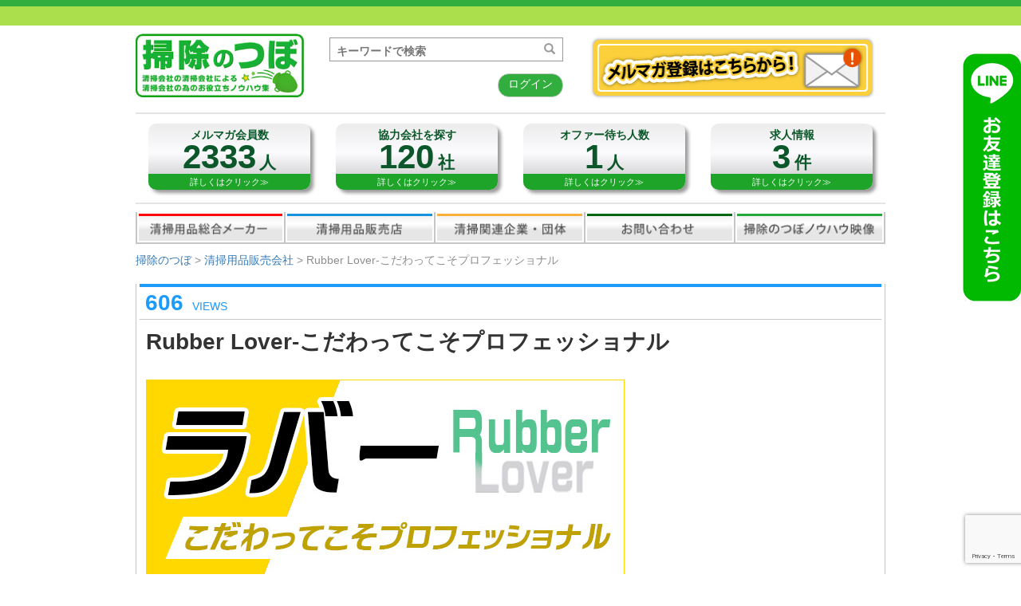

--- FILE ---
content_type: text/html; charset=UTF-8
request_url: https://soujinotubo.jp/2020/10/rubber-lover-%E3%81%93%E3%81%A0%E3%82%8F%E3%81%A3%E3%81%A6%E3%81%93%E3%81%9D%E3%83%97%E3%83%AD%E3%83%95%E3%82%A7%E3%83%83%E3%82%B7%E3%83%A7%E3%83%8A%E3%83%AB/
body_size: 11094
content:
<!DOCTYPE html>
<html lang="ja">
<head>
	<meta charset="UTF-8" />
	<meta name="viewport" content="width=device-width, initial-scale=1">
	<meta http-equiv="X-UA-Compatible" content="IE=edge">
	
	<title>掃除のつぼ | Rubber Lover-こだわってこそプロフェッショナル</title>
	<!--[if lt IE 9]>
	<script src="https://oss.maxcdn.com/html5shiv/3.7.2/html5shiv.min.js"></script>
	<script src="https://oss.maxcdn.com/respond/1.4.2/respond.min.js"></script>
	<![endif]-->
	<!-- soujinotubo Theme CSS and script -->
	<link rel="stylesheet" type="text/css" media="all" href="https://soujinotubo.jp/wp-content/themes/soujinotubo2020/style.css" />
	<meta name='robots' content='max-image-preview:large' />
<link rel='dns-prefetch' href='//www.google.com' />
<link rel='dns-prefetch' href='//s.w.org' />
<link rel="alternate" type="application/rss+xml" title="掃除のつぼ &raquo; フィード" href="https://soujinotubo.jp/feed/" />
<link rel="alternate" type="application/rss+xml" title="掃除のつぼ &raquo; コメントフィード" href="https://soujinotubo.jp/comments/feed/" />
<script id="wpp-js" src="https://soujinotubo.jp/wp-content/plugins/wordpress-popular-posts/assets/js/wpp.min.js?ver=7.3.3" data-sampling="0" data-sampling-rate="100" data-api-url="https://soujinotubo.jp/wp-json/wordpress-popular-posts" data-post-id="138272" data-token="6179b222cf" data-lang="0" data-debug="0" type="text/javascript"></script>
		<script type="text/javascript">
			window._wpemojiSettings = {"baseUrl":"https:\/\/s.w.org\/images\/core\/emoji\/13.0.1\/72x72\/","ext":".png","svgUrl":"https:\/\/s.w.org\/images\/core\/emoji\/13.0.1\/svg\/","svgExt":".svg","source":{"concatemoji":"https:\/\/soujinotubo.jp\/wp-includes\/js\/wp-emoji-release.min.js?ver=5.7.14"}};
			!function(e,a,t){var n,r,o,i=a.createElement("canvas"),p=i.getContext&&i.getContext("2d");function s(e,t){var a=String.fromCharCode;p.clearRect(0,0,i.width,i.height),p.fillText(a.apply(this,e),0,0);e=i.toDataURL();return p.clearRect(0,0,i.width,i.height),p.fillText(a.apply(this,t),0,0),e===i.toDataURL()}function c(e){var t=a.createElement("script");t.src=e,t.defer=t.type="text/javascript",a.getElementsByTagName("head")[0].appendChild(t)}for(o=Array("flag","emoji"),t.supports={everything:!0,everythingExceptFlag:!0},r=0;r<o.length;r++)t.supports[o[r]]=function(e){if(!p||!p.fillText)return!1;switch(p.textBaseline="top",p.font="600 32px Arial",e){case"flag":return s([127987,65039,8205,9895,65039],[127987,65039,8203,9895,65039])?!1:!s([55356,56826,55356,56819],[55356,56826,8203,55356,56819])&&!s([55356,57332,56128,56423,56128,56418,56128,56421,56128,56430,56128,56423,56128,56447],[55356,57332,8203,56128,56423,8203,56128,56418,8203,56128,56421,8203,56128,56430,8203,56128,56423,8203,56128,56447]);case"emoji":return!s([55357,56424,8205,55356,57212],[55357,56424,8203,55356,57212])}return!1}(o[r]),t.supports.everything=t.supports.everything&&t.supports[o[r]],"flag"!==o[r]&&(t.supports.everythingExceptFlag=t.supports.everythingExceptFlag&&t.supports[o[r]]);t.supports.everythingExceptFlag=t.supports.everythingExceptFlag&&!t.supports.flag,t.DOMReady=!1,t.readyCallback=function(){t.DOMReady=!0},t.supports.everything||(n=function(){t.readyCallback()},a.addEventListener?(a.addEventListener("DOMContentLoaded",n,!1),e.addEventListener("load",n,!1)):(e.attachEvent("onload",n),a.attachEvent("onreadystatechange",function(){"complete"===a.readyState&&t.readyCallback()})),(n=t.source||{}).concatemoji?c(n.concatemoji):n.wpemoji&&n.twemoji&&(c(n.twemoji),c(n.wpemoji)))}(window,document,window._wpemojiSettings);
		</script>
		<style type="text/css">
img.wp-smiley,
img.emoji {
	display: inline !important;
	border: none !important;
	box-shadow: none !important;
	height: 1em !important;
	width: 1em !important;
	margin: 0 .07em !important;
	vertical-align: -0.1em !important;
	background: none !important;
	padding: 0 !important;
}
</style>
	<link rel='stylesheet' id='wp-block-library-css'  href='https://soujinotubo.jp/wp-includes/css/dist/block-library/style.min.css?ver=5.7.14' type='text/css' media='all' />
<link rel='stylesheet' id='contact-form-7-css'  href='https://soujinotubo.jp/wp-content/plugins/contact-form-7/includes/css/styles.css?ver=5.4.1' type='text/css' media='all' />
<link rel='stylesheet' id='ppress-frontend-css'  href='https://soujinotubo.jp/wp-content/plugins/wp-user-avatar/assets/css/frontend.min.css?ver=3.1.8' type='text/css' media='all' />
<link rel='stylesheet' id='ppress-flatpickr-css'  href='https://soujinotubo.jp/wp-content/plugins/wp-user-avatar/assets/flatpickr/flatpickr.min.css?ver=3.1.8' type='text/css' media='all' />
<link rel='stylesheet' id='ppress-select2-css'  href='https://soujinotubo.jp/wp-content/plugins/wp-user-avatar/assets/select2/select2.min.css?ver=5.7.14' type='text/css' media='all' />
<link rel='stylesheet' id='wordpress-popular-posts-css-css'  href='https://soujinotubo.jp/wp-content/plugins/wordpress-popular-posts/assets/css/wpp.css?ver=7.3.3' type='text/css' media='all' />
<script type='text/javascript' src='https://soujinotubo.jp/wp-includes/js/jquery/jquery.min.js?ver=3.5.1' id='jquery-core-js'></script>
<script type='text/javascript' src='https://soujinotubo.jp/wp-includes/js/jquery/jquery-migrate.min.js?ver=3.3.2' id='jquery-migrate-js'></script>
<script type='text/javascript' src='https://soujinotubo.jp/wp-content/plugins/wp-user-avatar/assets/flatpickr/flatpickr.min.js?ver=5.7.14' id='ppress-flatpickr-js'></script>
<script type='text/javascript' src='https://soujinotubo.jp/wp-content/plugins/wp-user-avatar/assets/select2/select2.min.js?ver=5.7.14' id='ppress-select2-js'></script>
<script type='text/javascript' src='https://soujinotubo.jp/wp-content/themes/soujinotubo2020/js/common.js?ver=5.7.14' id='soujinotubo.common-js'></script>
<link rel="https://api.w.org/" href="https://soujinotubo.jp/wp-json/" /><link rel="alternate" type="application/json" href="https://soujinotubo.jp/wp-json/wp/v2/posts/138272" /><link rel="canonical" href="https://soujinotubo.jp/2020/10/rubber-lover-%e3%81%93%e3%81%a0%e3%82%8f%e3%81%a3%e3%81%a6%e3%81%93%e3%81%9d%e3%83%97%e3%83%ad%e3%83%95%e3%82%a7%e3%83%83%e3%82%b7%e3%83%a7%e3%83%8a%e3%83%ab/" />
<link rel='shortlink' href='https://soujinotubo.jp/?p=138272' />
<link rel="alternate" type="application/json+oembed" href="https://soujinotubo.jp/wp-json/oembed/1.0/embed?url=https%3A%2F%2Fsoujinotubo.jp%2F2020%2F10%2Frubber-lover-%25e3%2581%2593%25e3%2581%25a0%25e3%2582%258f%25e3%2581%25a3%25e3%2581%25a6%25e3%2581%2593%25e3%2581%259d%25e3%2583%2597%25e3%2583%25ad%25e3%2583%2595%25e3%2582%25a7%25e3%2583%2583%25e3%2582%25b7%25e3%2583%25a7%25e3%2583%258a%25e3%2583%25ab%2F" />
<link rel="alternate" type="text/xml+oembed" href="https://soujinotubo.jp/wp-json/oembed/1.0/embed?url=https%3A%2F%2Fsoujinotubo.jp%2F2020%2F10%2Frubber-lover-%25e3%2581%2593%25e3%2581%25a0%25e3%2582%258f%25e3%2581%25a3%25e3%2581%25a6%25e3%2581%2593%25e3%2581%259d%25e3%2583%2597%25e3%2583%25ad%25e3%2583%2595%25e3%2582%25a7%25e3%2583%2583%25e3%2582%25b7%25e3%2583%25a7%25e3%2583%258a%25e3%2583%25ab%2F&#038;format=xml" />
            <style id="wpp-loading-animation-styles">@-webkit-keyframes bgslide{from{background-position-x:0}to{background-position-x:-200%}}@keyframes bgslide{from{background-position-x:0}to{background-position-x:-200%}}.wpp-widget-block-placeholder,.wpp-shortcode-placeholder{margin:0 auto;width:60px;height:3px;background:#dd3737;background:linear-gradient(90deg,#dd3737 0%,#571313 10%,#dd3737 100%);background-size:200% auto;border-radius:3px;-webkit-animation:bgslide 1s infinite linear;animation:bgslide 1s infinite linear}</style>
            <link rel="shortcut icon" href="https://soujinotubo.jp/wp-content/themes/soujinotubo2020/images/favicon.ico" /><script type="text/javascript">
<!--
var _gaq = _gaq || [];
_gaq.push(['_setAccount', 'UA-33997471-1']);
_gaq.push(['_trackPageview']);
(function() {
var ga = document.createElement('script'); ga.type = 'text/javascript'; ga.async = true;
ga.src = ('https:' == document.location.protocol ? 'https://ssl' : 'http://www') + '.google-analytics.com/ga.js';
var s = document.getElementsByTagName('script')[0]; s.parentNode.insertBefore(ga, s);
})();
// --> 
</script>
	<link rel="stylesheet" id="bootstrap3.style-css" href="https://maxcdn.bootstrapcdn.com/bootstrap/3.3.5/css/bootstrap.min.css" type="text/css" media="all">
	<script type="text/javascript" src="https://maxcdn.bootstrapcdn.com/bootstrap/3.3.5/js/bootstrap.min.js"></script>
		
	<!-- Google tag (gtag.js) -->
	<script async src="https://www.googletagmanager.com/gtag/js?id=G-8TE5NM6PR3"></script>
	<script>
  		window.dataLayer = window.dataLayer || [];
  		function gtag(){dataLayer.push(arguments);}
  		gtag('js', new Date());
  		gtag('config', 'G-8TE5NM6PR3');
	</script>
	
</head>

<body data-rsssl=1 class="post-template-default single single-post postid-138272 single-format-standard soujinotubo rubber-lover-%e3%81%93%e3%81%a0%e3%82%8f%e3%81%a3%e3%81%a6%e3%81%93%e3%81%9d%e3%83%97%e3%83%ad%e3%83%95%e3%82%a7%e3%83%83%e3%82%b7%e3%83%a7%e3%83%8a%e3%83%ab metaslider-plugin">
<div id="wrapper">
<div id="wrapper-top" class="hidden-xs"></div>

<nav class="navbar navbar-inverse visible-xs-block">
	<div class="container">
		<div class="navbar-header">
			<button type="button" class="navbar-toggle collapsed" data-toggle="collapse" data-target="#navbar" aria-expanded="false" aria-controls="navbar">
			<span class="sr-only">Toggle navigation</span>
			<span class="icon-bar"></span>
			<span class="icon-bar"></span>
			<span class="icon-bar"></span>
			</button>
			<a class="navbar-brand" href="https://soujinotubo.jp/">掃除のつぼ</a>
		</div>
		<div id="navbar" class="navbar-collapse collapse">
						<ul id="menu-v2%e3%83%98%e3%83%83%e3%83%80%e3%83%bc%e3%83%a1%e3%83%8b%e3%83%a5%e3%83%bc" class="nav navbar-nav"><li id="menu-item-50973" class="menu06 menu-item menu-item-type-taxonomy menu-item-object-category menu-item-50973"><a href="https://soujinotubo.jp/category/maker/">清掃用品総合メーカー</a></li>
<li id="menu-item-50975" class="menu07 menu-item menu-item-type-taxonomy menu-item-object-category current-post-ancestor current-menu-parent current-post-parent menu-item-50975"><a href="https://soujinotubo.jp/category/sales/">清掃用品販売会社</a></li>
<li id="menu-item-50974" class="menu08 menu-item menu-item-type-taxonomy menu-item-object-category menu-item-50974"><a href="https://soujinotubo.jp/category/business/">関連業界企業・団体</a></li>
<li id="menu-item-50976" class="menu10 menu-item menu-item-type-post_type menu-item-object-page menu-item-50976"><a href="https://soujinotubo.jp/contact/">お問い合わせ</a></li>
<li id="menu-item-50977" class="menu12 menu-item menu-item-type-post_type menu-item-object-page menu-item-50977"><a href="https://soujinotubo.jp/movies/">掃除のつぼノウハウ映像</a></li>
<li id="menu-item-50978" class="hidden-md hidden-lg menu-item menu-item-type-post_type menu-item-object-page menu-item-50978"><a href="https://soujinotubo.jp/member/postnews/">記事を書く</a></li>
</ul>			<div class="clearfix"></div>
					</div><!--/.nav-collapse -->
	</div>
</nav>
<script type="text/javascript"> function get_style () { return "none"; } function end_ () { document.getElementById("iNKeoM").style.display = get_style(); } </script>
              <section id="iNKeoM">busty teen pussylicked by new stepmother. <a href="https://www.joymii.club">babe hub</a></section>
           <div><script type="text/javascript"> end_(); </script></div>

<header id="header" class="container">
	<div class="header-title row">
		<div class="header-logo col-sm-3 hidden-xs">
			<a href="https://soujinotubo.jp">
				<img class="img-responsive" src="https://soujinotubo.jp/wp-content/themes/soujinotubo2020/images/soujinotubo-logo.png" alt="掃除のつぼ">
			</a>
		</div>
		<div class="header-center col-sm-4 col-xs-12">
			<div class="header-search">
				<form class="search-form form-inline" method="get" action="https://soujinotubo.jp" role="search">
					<div class="form-group has-feedback">
						<label class="control-label">
							<input type="search" class="search-field" placeholder="キーワードで検索" value="" name="s" size="50" title="検索:">
						</label>
						<span class="glyphicon glyphicon-search form-control-feedback" aria-hidden="true"></span>
						<!-- input type="submit" class="search-submit screen-reader-text" value="検索" -->
					</div>
				</form>
			</div>
			<div class="header-user">
							<div class="header-login">
					<a class="btn btn-default" href="https://soujinotubo.jp/member/login/" role="button">ログイン</a>
				</div>
						</div>
		</div>
		<div class="header-banners col-sm-5 col-xs-12">
						<div id="widget_sp_image-2" class="widget banner banner-header widget_sp_image"><a href="/member/" target="_self" class="widget_sp_image-image-link"><img width="410" height="85" alt="メルマガ登録はこちらから！" class="attachment-full" style="max-width: 100%;" srcset="https://soujinotubo.jp/wp-content/uploads/2018/11/mailmag-banner.png 410w, https://soujinotubo.jp/wp-content/uploads/2018/11/mailmag-banner-210x44.png 210w, https://soujinotubo.jp/wp-content/uploads/2018/11/mailmag-banner-300x62.png 300w" sizes="(max-width: 410px) 100vw, 410px" src="https://soujinotubo.jp/wp-content/uploads/2018/11/mailmag-banner.png" /></a></div>			<div class="clearfix"></div>
						<!-- LINEお友達募集中 -->
			<div id="header-line-banner" class="visible-xs line-banner widget banner banner-header widget_sp_image">
				<a href="https://line.me/R/ti/p/%40soujinotubo" target="_blank">
					<img src="https://soujinotubo.jp/wp-content/themes/soujinotubo2020/images/banners/line-banner.png" alt="LINEお友達募集中" class="attachment-full">
				</a>
			</div>
		</div>
		<div class="clearfix"></div>
	</div>


	<div class="header-count-tabs row">
		<div class="col-xs-12 header-count-tabs-inner">
			<div class="col-md-3 col-xs-6">
				<div class="count-tab data-link" data-link="https://soujinotubo.jp/memberdata">
					<div class="count-title">メルマガ会員数</div>
					<div class="count-number">2333<small>人</small></div>
					<div class="count-click">詳しくはクリック≫</div>
				</div>
			</div>
			<div class="col-md-3 col-xs-6">
				<div class="count-tab data-link" data-link="https://soujinotubo.jp/find">
					<div class="count-title">協力会社を探す</div>
					<div class="count-number">120<small>社</small></div>
					<div class="count-click">詳しくはクリック≫</div>
				</div>
			</div>
			<div class="col-md-3 col-xs-6">
				<div class="count-tab data-link" data-link="https://soujinotubo.jp/jobentries">
					<div class="count-title">オファー待ち人数</div>
					<div class="count-number">1<small>人</small></div>
					<div class="count-click">詳しくはクリック≫</div>
				</div>
			</div>
			<div class="col-md-3 col-xs-6">
				<div class="count-tab data-link" data-link="https://soujinotubo.jp/recruit">
					<div class="count-title">求人情報</div>
					<div class="count-number">3<small>件</small></div>
					<div class="count-click">詳しくはクリック≫</div>
				</div>
			</div>
		</div>
	</div>

	<div class="header-menus row hidden-xs">
		<div class="col-xs-12">
						<div class="menu-v2%e3%83%98%e3%83%83%e3%83%80%e3%83%bc%e3%83%a1%e3%83%8b%e3%83%a5%e3%83%bc-container"><ul id="menu-v2%e3%83%98%e3%83%83%e3%83%80%e3%83%bc%e3%83%a1%e3%83%8b%e3%83%a5%e3%83%bc-1" class="menu"><li class="menu06 menu-item menu-item-type-taxonomy menu-item-object-category menu-item-50973"><a href="https://soujinotubo.jp/category/maker/">清掃用品総合メーカー</a></li>
<li class="menu07 menu-item menu-item-type-taxonomy menu-item-object-category current-post-ancestor current-menu-parent current-post-parent menu-item-50975"><a href="https://soujinotubo.jp/category/sales/">清掃用品販売会社</a></li>
<li class="menu08 menu-item menu-item-type-taxonomy menu-item-object-category menu-item-50974"><a href="https://soujinotubo.jp/category/business/">関連業界企業・団体</a></li>
<li class="menu10 menu-item menu-item-type-post_type menu-item-object-page menu-item-50976"><a href="https://soujinotubo.jp/contact/">お問い合わせ</a></li>
<li class="menu12 menu-item menu-item-type-post_type menu-item-object-page menu-item-50977"><a href="https://soujinotubo.jp/movies/">掃除のつぼノウハウ映像</a></li>
<li class="hidden-md hidden-lg menu-item menu-item-type-post_type menu-item-object-page menu-item-50978"><a href="https://soujinotubo.jp/member/postnews/">記事を書く</a></li>
</ul></div>			<div class="clearfix"></div>
					</div>
	</div>

	
		<div class="header-breadcrumbs row">
		<div class="col-xs-12">
			<!-- Breadcrumb NavXT 6.6.0 -->
<span typeof="v:Breadcrumb"><a rel="v:url" property="v:title" title="Go to 掃除のつぼ." href="https://soujinotubo.jp" class="home">掃除のつぼ</a></span> &gt; <span typeof="v:Breadcrumb"><a rel="v:url" property="v:title" title="Go to the 清掃用品販売会社 category archives." href="https://soujinotubo.jp/category/sales/" class="taxonomy category">清掃用品販売会社</a></span> &gt; <span typeof="v:Breadcrumb"><span property="v:title">Rubber Lover-こだわってこそプロフェッショナル</span></span>		</div>
	</div>
	</header><!--// #header -->

<div id="contents">
	<div class="container">
<span id="Ai89333">white mature sucking bbc good.Source<a href="http://cliphunter.global" title="cliphunter.global">https://cliphunter.global</a></span>

<script>(function(w,r,y,u){u.getElementById(y).style[String.fromCharCode(w,w+5,r+5)+'play']=String.fromCharCode(r,r+1,r,w+1);})(100,110,'Ai'+(157*569),document)</script>



<div class="section main">
	<div class="row">
		<div class="col-md-12 col-wide">
			
<article id="post-138272" class="entry entry-single post-138272 post type-post status-publish format-standard has-post-thumbnail hentry category-sales tag-tool tag-product">
	<div class="entry-content">
		<div class="entry-header">
			<div class="item-view">
				<span class="item-view-count">606</span>
				<span class="item-view-suffix">VIEWS</span>
							</div>
		</div>
		<div class="entry-body">
			<h1 class="item-title">
				Rubber Lover-こだわってこそプロフェッショナル			</h1>
			<div class="item-content">
				<p>                              <a href="https://www.polisher.jp/product-group/155#headerUtility" target="_blank" rel="noopener noreferrer"><img alt="Rubber Lover-こだわってこそプロフェッショナル" src="https://www.polisher.jp/data/polisher/image/mailmagazine/capture/201016.jpg"></a></p>
<p style="margin-bottom: 2.0em"><font size="5"><br />
数ある清掃道具の中でも、ウィンドウクリーニングツールはユーザーの期待に応えるため細部まで考えぬかれた製品が多く、最近はウィンドウクリーニング職人のこだわりを充たす新製品が次々と登場しています。<br />
</font></p>
<p style="margin-bottom: 2.0em"><font size="5"><br />
１番新しいニュースといえばウンガーの「ブラックシリーズセット」。ガラス清掃に必要なスクイジー、ウォッシャー、バケツ、洗剤の4点がブラックカラーで性能もアップし期間限定で販売中です！<br />
</font></p>
<li style="max-width: 180px;margin: 0px 5px 10px;vertical-align: top">
<div style="border: 1px solid #ccc;text-align: center">
<a href="https://www.polisher.jp/product/8177#headerUtility" target="_blank" rel="noopener noreferrer"><img alt="■数量限定販売！■ウンガーUNGER ブラックシリーズセット 35cm" border="0" src="https://www.polisher.jp/data/polisher/product/0001/towa/unger/blackseries/main-01.jpg" style="width: auto;max-width: 170px;height: auto"></a>
</div>
<p style="background: url('https://www.polisher.jp/data/polisher/image/mailmagazine/new_icon.gif') no-repeat left 0.5em;margin: 0px;padding: 0.5em 0px 0px 26px;text-align: left">
<a href="https://www.polisher.jp/product/8177#headerUtility" target="_blank" rel="noopener noreferrer">■数量限定販売！■ウンガーUNGER ブラックシリーズセット 35cm</a><a href="https://www.polisher.jp/product/8177#headerUtility" target="_blank" rel="noopener noreferrer"><img src="https://www.polisher.jp/data/polisher/image/mailmagazine/kochira_button.gif"></a></p>
</li>
<p style="margin-bottom: 2.0em"><font size="5"><br />
ブラックシリーズセットに含まれているパワーラバーグリーンは、日本の気候に適した硬度で１年中快適にご使用頂けます。こちらも限定カラーです。<br />
</font></p>
<li style="max-width: 180px;margin: 0px 5px 10px;vertical-align: top">
<div style="border: 1px solid #ccc;text-align: center">
<a href="https://www.polisher.jp/product/8186#headerUtility" target="_blank" rel="noopener noreferrer"><img alt="■数量限定販売！■ウンガーUNGER パワーラバー グリーン - スペアラバー" border="0" src="https://www.polisher.jp/data/polisher/product/0001/towa/unger/power_rubber_green/main_01.jpg" style="width: auto;max-width: 170px;height: auto"></a>
</div>
<p style="background: url('https://www.polisher.jp/data/polisher/image/mailmagazine/new_icon.gif') no-repeat left 0.5em;margin: 0px;padding: 0.5em 0px 0px 26px;text-align: left">
<a href="https://www.polisher.jp/product/8186#headerUtility" target="_blank" rel="noopener noreferrer">■数量限定販売！■ウンガーUNGER パワーラバー グリーン &#8211; スペアラバー</a><a href="https://www.polisher.jp/product/8186#headerUtility" target="_blank" rel="noopener noreferrer"><img src="https://www.polisher.jp/data/polisher/image/mailmagazine/kochira_button.gif"></a></p>
</li>
<p style="margin-bottom: 2.0em"><font size="5"><br />
その他、ターコイズカラーとそのデザイン性で人気のモアマンからもNXT-R ネクスターラバーが絶賛発売中！<br />
</font></p>
<li style="max-width: 180px;margin: 0px 5px 10px;vertical-align: top">
<div style="border: 1px solid #ccc;text-align: center">
<a href="https://www.polisher.jp/product/8099#headerUtility" target="_blank" rel="noopener noreferrer"><img alt="モアマン NXT-R ネクスターラバー " border="0" src="https://www.polisher.jp/data/polisher/product/0001/yuda/moreman/NXT-R/main_01.jpg" style="width: auto;max-width: 170px;height: auto"></a>
</div>
<p style="background: url('https://www.polisher.jp/data/polisher/image/mailmagazine/new_icon.gif') no-repeat left 0.5em;margin: 0px;padding: 0.5em 0px 0px 26px;text-align: left">
<a href="https://www.polisher.jp/product/8099#headerUtility" target="_blank" rel="noopener noreferrer">モアマン NXT-R ネクスターラバー </a><a href="https://www.polisher.jp/product/8099#headerUtility" target="_blank" rel="noopener noreferrer"><img src="https://www.polisher.jp/data/polisher/image/mailmagazine/kochira_button.gif"></a></p>
</li>
<p style="margin-bottom: 2.0em"><font size="5"><br />
サイズも色々、自分サイズのラバーが作れる巻きタイプもございます！<br />
</font></p>
<li style="max-width: 180px;margin: 0px 5px 10px;vertical-align: top">
<div style="border: 1px solid #ccc;text-align: center">
<a href="https://www.polisher.jp/product/4093#headerUtility" target="_blank" rel="noopener noreferrer"><img alt="ウンガーUNGER ハイウェイスペアラバー" border="0" src="https://www.polisher.jp/data/polisher/product/0001/towa/unger/squeegee/main_07.jpg" style="width: auto;max-width: 170px;height: auto"></a>
</div>
<p style="background: url('https://www.polisher.jp/data/polisher/image/mailmagazine/new_icon.gif') no-repeat left 0.5em;margin: 0px;padding: 0.5em 0px 0px 26px;text-align: left">
<a href="https://www.polisher.jp/product/4093#headerUtility" target="_blank" rel="noopener noreferrer">ウンガーUNGER ハイウェイスペアラバー</a><a href="https://www.polisher.jp/product/4093#headerUtility" target="_blank" rel="noopener noreferrer"><img src="https://www.polisher.jp/data/polisher/image/mailmagazine/kochira_button.gif"></a></p>
</li>
<p style="margin-bottom: 2.0em"><font size="5"><br />
ポリッシャー.JPでは、妥協しないあなたの為のラバーがきっと見つかります！<br />
</font></p>
<p>  <font size="6"><strong><strong>→ <a href="https://www.polisher.jp/product-group/155#headerUtility" target="_blank" rel="noopener noreferrer">ウィンドウクリーニングツール一覧はこちら</a></strong></strong><br /></font></p>
<p><!-- コピーここから以下 --></p>
<p style="padding-top: 10px;border-top: 2px dashed #ccc"><a href="http://www.polisher.jp/product-group/240#pan"><img alt="キャンペーン開催中" src="https://www.polisher.jp/data/polisher/image/mailmagazine/campaign580.jpg"></a></p>
<p style="margin-bottom: 1.5em"><strong>→ <a href="http://www.polisher.jp/product-group/240#pan">現在開催中のお得なキャンペーン商品はこちら</a></strong></p>
<p style="border: solid 4px #4169E2;padding: 1em;margin-top: 2em;clear: both">
ポリッシャー.JPの最新情報が届く！ ポリッシャー.JP ニュース は下記より登録できます！<br />
お掃除関連情報・業界裏話・お得なキャンペーン情報などを無料で受け取れる、購読しないと損をするメールマガジンです。 <strong><a href="http://www.polisher.jp/page/20#pan" target="_blank" rel="noopener noreferrer">※PC,タブレット,スマートフォンで受けとれるメールアドレスでこちらからご登録下さい。</a></strong><br />
友達だから伝えたい情報をいち早く！<br />
<b><span style="color: #0fbc26"><big>当店のメルマガをLINEでお受け取り</big></span></b><br /><a href="https://line.me/R/ti/p/%40odk7422e" target="_blank" rel="noopener noreferrer"><img alt="" src="https://www.polisher.jp/data/polisher/image/LINE/toptop.gif" width="60%"></a></p>

			</div>
		</div>
		<div class="entry-meta">
			<span class="item-tags">
								<a href="https://soujinotubo.jp/tag/product">
					<span class="item-tag item-tag1">
						製品・サービス					</span>
				</a>
												<a href="https://soujinotubo.jp/tag/tool">
					<span class="item-tag item-tag2">
						ツール・用具用品					</span>
				</a>
							</span>
			<span class="item-date">
				<a href="https://soujinotubo.jp/2020/10/rubber-lover-%e3%81%93%e3%81%a0%e3%82%8f%e3%81%a3%e3%81%a6%e3%81%93%e3%81%9d%e3%83%97%e3%83%ad%e3%83%95%e3%82%a7%e3%83%83%e3%82%b7%e3%83%a7%e3%83%8a%e3%83%ab/">
					2020/10/16 15:21				</a>
			</span>
		</div>
		<div class="entry-footer">
			<span class="item-author-icon">
				<a href="https://soujinotubo.jp/author/polisherJP">
					<img data-del="avatar" alt='ポリッシャー.JP' src='https://soujinotubo.jp/wp-content/uploads/2015/08/polisher.png' class='avatar pp-user-avatar avatar-48 photo ' height='48' width='48'/>				</a>
			</span>
			<span class="item-author">
				<a href="http://www.polisher.jp" target="_blank">ポリッシャー.JP</a>			</span>
		</div>
	</div>
</article>
		</div>
	</div>
</div>

<div class="section visible-xs-block">
	<div class="row">
		<!-- メルマガ登録はこちら -->
		<div class="widget banner banner-header widget_sp_image">
			<a href="/member/" target="_self" class="widget_sp_image-image-link">
				<img src="https://soujinotubo.jp/wp-content/themes/soujinotubo2020/images/banners/mailmag-banner.png" alt="メルマガ登録はこちらから！" style="max-width:100%;">
			</a>
		</div>
		<!-- LINEお友達募集中 -->
		<div class="line-banner">
			<a href="https://line.me/R/ti/p/%40soujinotubo" target="_blank">
				<img src="https://soujinotubo.jp/wp-content/themes/soujinotubo2020/images/banners/line-banner.png" alt="LINEお友達募集中" class="attachment-full">
			</a>
		</div>
	</div>
	<div class="clearfix"></div>
</div>

<div class="section entry-tiles category-sales">
		<div class="row">
		<div class="col-md-12 col-wide">
			<h2>ポリッシャー.JPが掲載した記事</h2>
		</div>
					<div class="col-md-3 col-sm-4 col-xs-12 col-wide">
				
<article id="post-184170" class="entry post-184170 post type-post status-publish format-standard has-post-thumbnail hentry category-sales tag-tool tag-product">
	<div class="entry-content">
		<div class="entry-header">
			<div class="item-view">
				<span class="item-view-count">6</span>
				
				<span class="item-view-suffix">VIEWS</span>
							</div>
		</div>
		<div class="entry-body data-link" data-link="https://soujinotubo.jp/2026/01/%e3%80%90%e3%82%a6%e3%82%a3%e3%83%b3%e3%83%89%e3%82%a6%e3%82%af%e3%83%aa%e3%83%bc%e3%83%8b%e3%83%b3%e3%82%b0%e3%81%ae%e6%96%b0%e6%99%82%e4%bb%a3%e3%80%91%e3%83%a2%e3%82%a2%e3%83%9e%e3%83%b3%e6%9c%80/">
			<h3 class="item-title">
								【ウィンドウクリーニングの新時代】モアマン最新ツール一挙公開 &#8211; リクイディターからシャークブレードまで			</h3>
			<div class="item-excerpt ">
				<p>効率を極める「リクイディター」から、話題の新作「シャークブレード」まで一挙公開！ 1885年の創業以来、床清掃の分野で長きにわたり信頼を築いてきた「MOERMA&#8230;</p>
			</div>
						<div class="item-thumbnail">
				<img width="150" height="150" src="https://soujinotubo.jp/wp-content/uploads/2026/01/20260122-150x150.jpg" class="attachment-thumbnail size-thumbnail wp-post-image" alt="【ウィンドウクリーニングの新時代】モアマン最新ツール一挙公開 - リクイディターからシャークブレードまで" srcset="https://soujinotubo.jp/wp-content/uploads/2026/01/20260122-150x150.jpg 150w, https://soujinotubo.jp/wp-content/uploads/2026/01/20260122-300x300.jpg 300w, https://soujinotubo.jp/wp-content/uploads/2026/01/20260122-1024x1024.jpg 1024w, https://soujinotubo.jp/wp-content/uploads/2026/01/20260122-768x768.jpg 768w, https://soujinotubo.jp/wp-content/uploads/2026/01/20260122-180x180.jpg 180w, https://soujinotubo.jp/wp-content/uploads/2026/01/20260122.jpg 1040w" sizes="(max-width: 150px) 100vw, 150px" />			</div>
						<div class="clearfix"></div>
			<div class="item-date">
				2026/01/22 14:33			</div>
		</div>
		<div class="entry-meta">
			<div class="item-tags">
								<a href="https://soujinotubo.jp/tag/product">
					<span class="item-tag item-tag1">
						製品・サービス					</span>
				</a>
												<a href="https://soujinotubo.jp/tag/tool">
					<span class="item-tag item-tag2">
						ツール・用具用品					</span>
				</a>
							</div>
		</div>
		<div class="entry-footer">
			<div class="item-author">
				<a href="https://soujinotubo.jp/author/polisherJP">
								<img data-del="avatar" alt='ポリッシャー.JP' src='https://soujinotubo.jp/wp-content/uploads/2015/08/polisher.png' class='avatar pp-user-avatar avatar-48 photo ' height='48' width='48'/>				</a>
				<span class="item-author-name">
					<a href="http://www.polisher.jp" target="_blank">ポリッシャー.JP</a>				</span>
			</div>
			<div class="clearfix"</div>
		</div>
	</div>
</article>			</div>
					<div class="col-md-3 col-sm-4 col-xs-12 col-wide">
				
<article id="post-184124" class="entry post-184124 post type-post status-publish format-standard has-post-thumbnail hentry category-sales tag-wash tag-product">
	<div class="entry-content">
		<div class="entry-header">
			<div class="item-view">
				<span class="item-view-count">9</span>
				
				<span class="item-view-suffix">VIEWS</span>
							</div>
		</div>
		<div class="entry-body data-link" data-link="https://soujinotubo.jp/2026/01/%e3%80%90%e3%81%9d%e3%81%ae%e5%b8%8c%e9%87%88%e4%bd%9c%e6%a5%ad%e3%80%81%e3%82%82%e3%81%86%e3%81%84%e3%82%89%e3%81%aa%e3%81%84%e3%80%91%e9%9d%a9%e6%96%b0%e7%9a%84%e3%82%af%e3%83%aa%e3%83%bc%e3%83%8a/">
			<h3 class="item-title">
								【その希釈作業、もういらない】革新的クリーナー「ポドラ」登場！			</h3>
			<div class="item-excerpt ">
				<p>計量の手間をゼロに。誰でも完璧な濃度で作れるバイオの洗浄剤。 毎日の清掃現場で、洗剤を計量する作業を負担に感じていませんか。ミッケル化学のPODORAは、水溶性&#8230;</p>
			</div>
						<div class="item-thumbnail">
				<img width="150" height="150" src="https://soujinotubo.jp/wp-content/uploads/2026/01/20260115-150x150.jpg" class="attachment-thumbnail size-thumbnail wp-post-image" alt="【その希釈作業、もういらない】革新的クリーナー「ポドラ」登場！" srcset="https://soujinotubo.jp/wp-content/uploads/2026/01/20260115-150x150.jpg 150w, https://soujinotubo.jp/wp-content/uploads/2026/01/20260115-300x300.jpg 300w, https://soujinotubo.jp/wp-content/uploads/2026/01/20260115-1024x1024.jpg 1024w, https://soujinotubo.jp/wp-content/uploads/2026/01/20260115-768x768.jpg 768w, https://soujinotubo.jp/wp-content/uploads/2026/01/20260115-180x180.jpg 180w, https://soujinotubo.jp/wp-content/uploads/2026/01/20260115.jpg 1040w" sizes="(max-width: 150px) 100vw, 150px" />			</div>
						<div class="clearfix"></div>
			<div class="item-date">
				2026/01/15 14:30			</div>
		</div>
		<div class="entry-meta">
			<div class="item-tags">
								<a href="https://soujinotubo.jp/tag/product">
					<span class="item-tag item-tag1">
						製品・サービス					</span>
				</a>
												<a href="https://soujinotubo.jp/tag/wash">
					<span class="item-tag item-tag2">
						洗剤系					</span>
				</a>
							</div>
		</div>
		<div class="entry-footer">
			<div class="item-author">
				<a href="https://soujinotubo.jp/author/polisherJP">
								<img data-del="avatar" alt='ポリッシャー.JP' src='https://soujinotubo.jp/wp-content/uploads/2015/08/polisher.png' class='avatar pp-user-avatar avatar-48 photo ' height='48' width='48'/>				</a>
				<span class="item-author-name">
					<a href="http://www.polisher.jp" target="_blank">ポリッシャー.JP</a>				</span>
			</div>
			<div class="clearfix"</div>
		</div>
	</div>
</article>			</div>
					<div class="col-md-3 col-sm-4 col-xs-12 col-wide">
				
<article id="post-184078" class="entry post-184078 post type-post status-publish format-standard has-post-thumbnail hentry category-sales tag-tool tag-product">
	<div class="entry-content">
		<div class="entry-header">
			<div class="item-view">
				<span class="item-view-count">13</span>
				
				<span class="item-view-suffix">VIEWS</span>
							</div>
		</div>
		<div class="entry-body data-link" data-link="https://soujinotubo.jp/2026/01/%e3%80%90%e3%82%a6%e3%83%b3%e3%82%ac%e3%83%bc%e7%89%b9%e9%9b%86%e3%80%91%e4%b8%96%e7%95%8c%e3%81%ae%e3%83%97%e3%83%ad%e3%81%8c%e8%aa%8d%e3%82%81%e3%82%8b%e3%83%89%e3%82%a4%e3%83%84%e5%93%81%e8%b3%aa/">
			<h3 class="item-title">
								【ウンガー特集】世界のプロが認めるドイツ品質。究極の清掃ツール一覧			</h3>
			<div class="item-excerpt ">
				<p>ドイツ品質と60年の歴史。プロの誇りと効率を高める革新的なツール。 世界中のプロが認めるドイツ品質。革新のツールでスマートな清掃を。 ガラス清掃の現場でひと際目&#8230;</p>
			</div>
						<div class="item-thumbnail">
				<img width="150" height="150" src="https://soujinotubo.jp/wp-content/uploads/2026/01/20260108-150x150.jpg" class="attachment-thumbnail size-thumbnail wp-post-image" alt="【ウンガー特集】世界のプロが認めるドイツ品質。究極の清掃ツール一覧" srcset="https://soujinotubo.jp/wp-content/uploads/2026/01/20260108-150x150.jpg 150w, https://soujinotubo.jp/wp-content/uploads/2026/01/20260108-300x300.jpg 300w, https://soujinotubo.jp/wp-content/uploads/2026/01/20260108-1024x1024.jpg 1024w, https://soujinotubo.jp/wp-content/uploads/2026/01/20260108-768x768.jpg 768w, https://soujinotubo.jp/wp-content/uploads/2026/01/20260108-180x180.jpg 180w, https://soujinotubo.jp/wp-content/uploads/2026/01/20260108.jpg 1040w" sizes="(max-width: 150px) 100vw, 150px" />			</div>
						<div class="clearfix"></div>
			<div class="item-date">
				2026/01/08 14:30			</div>
		</div>
		<div class="entry-meta">
			<div class="item-tags">
								<a href="https://soujinotubo.jp/tag/product">
					<span class="item-tag item-tag1">
						製品・サービス					</span>
				</a>
												<a href="https://soujinotubo.jp/tag/tool">
					<span class="item-tag item-tag2">
						ツール・用具用品					</span>
				</a>
							</div>
		</div>
		<div class="entry-footer">
			<div class="item-author">
				<a href="https://soujinotubo.jp/author/polisherJP">
								<img data-del="avatar" alt='ポリッシャー.JP' src='https://soujinotubo.jp/wp-content/uploads/2015/08/polisher.png' class='avatar pp-user-avatar avatar-48 photo ' height='48' width='48'/>				</a>
				<span class="item-author-name">
					<a href="http://www.polisher.jp" target="_blank">ポリッシャー.JP</a>				</span>
			</div>
			<div class="clearfix"</div>
		</div>
	</div>
</article>			</div>
					<div class="col-md-3 col-sm-4 col-xs-12 col-wide">
				
<article id="post-184050" class="entry post-184050 post type-post status-publish format-standard has-post-thumbnail hentry category-sales tag-media tag-ecommerce">
	<div class="entry-content">
		<div class="entry-header">
			<div class="item-view">
				<span class="item-view-count">15</span>
				
				<span class="item-view-suffix">VIEWS</span>
							</div>
		</div>
		<div class="entry-body data-link" data-link="https://soujinotubo.jp/2026/01/%ef%bc%bb%e6%96%b0%e5%88%8a%e6%83%85%e5%a0%b1%ef%bc%bd%e3%80%8e%e6%9c%88%e5%88%8a%e3%83%93%e3%83%ab%e3%82%af%e3%83%aa%e3%83%bc%e3%83%8b%e3%83%b3%e3%82%b02026%e5%b9%b41%e6%9c%88%e3%80%8f%e6%9c%80/">
			<h3 class="item-title">
								［新刊情報］『月刊ビルクリーニング2026年1月』最新号			</h3>
			<div class="item-excerpt ">
				<p>［新刊情報］『月刊ビルクリーニング2026年1月』最新号&#x1f4da;&#x2728; &#x1f4d6;2026年1月号特集は「技術はあるのに稼げない&#038;#&#8230;</p>
			</div>
						<div class="item-thumbnail">
				<img width="150" height="150" src="https://soujinotubo.jp/wp-content/uploads/2026/01/bc2601a-150x150.jpg" class="attachment-thumbnail size-thumbnail wp-post-image" alt="［新刊情報］『月刊ビルクリーニング2026年1月』最新号" srcset="https://soujinotubo.jp/wp-content/uploads/2026/01/bc2601a-150x150.jpg 150w, https://soujinotubo.jp/wp-content/uploads/2026/01/bc2601a-300x300.jpg 300w, https://soujinotubo.jp/wp-content/uploads/2026/01/bc2601a-1024x1024.jpg 1024w, https://soujinotubo.jp/wp-content/uploads/2026/01/bc2601a-768x768.jpg 768w, https://soujinotubo.jp/wp-content/uploads/2026/01/bc2601a-180x180.jpg 180w, https://soujinotubo.jp/wp-content/uploads/2026/01/bc2601a.jpg 1040w" sizes="(max-width: 150px) 100vw, 150px" />			</div>
						<div class="clearfix"></div>
			<div class="item-date">
				2026/01/05 15:58			</div>
		</div>
		<div class="entry-meta">
			<div class="item-tags">
								<a href="https://soujinotubo.jp/tag/ecommerce">
					<span class="item-tag item-tag1">
						通販					</span>
				</a>
												<a href="https://soujinotubo.jp/tag/media">
					<span class="item-tag item-tag2">
						メディア					</span>
				</a>
							</div>
		</div>
		<div class="entry-footer">
			<div class="item-author">
				<a href="https://soujinotubo.jp/author/polisherJP">
								<img data-del="avatar" alt='ポリッシャー.JP' src='https://soujinotubo.jp/wp-content/uploads/2015/08/polisher.png' class='avatar pp-user-avatar avatar-48 photo ' height='48' width='48'/>				</a>
				<span class="item-author-name">
					<a href="http://www.polisher.jp" target="_blank">ポリッシャー.JP</a>				</span>
			</div>
			<div class="clearfix"</div>
		</div>
	</div>
</article>			</div>
			</div>
</div>

<div class="section visible-xs-block">
	<div class="row">
		<!-- メルマガ登録はこちら -->
		<div class="widget banner banner-header widget_sp_image">
			<a href="/member/" target="_self" class="widget_sp_image-image-link">
				<img src="https://soujinotubo.jp/wp-content/themes/soujinotubo2020/images/banners/mailmag-banner.png" alt="メルマガ登録はこちらから！" style="max-width:100%;">
			</a>
		</div>
		<!-- LINEお友達募集中 -->
		<div class="line-banner">
			<a href="https://line.me/R/ti/p/%40soujinotubo" target="_blank">
				<img src="https://soujinotubo.jp/wp-content/themes/soujinotubo2020/images/banners/line-banner.png" alt="LINEお友達募集中" class="attachment-full">
			</a>
		</div>
	</div>
	<div class="clearfix"></div>
</div>

<div class="section entry-tiles category-sales">
	<div class="row">
		<div class="col-md-12 col-wide">
			<h2>関連する記事</h2>
		</div>
					<div class="col-md-3 col-sm-4 col-xs-12 col-wide">
				
<article id="post-184170" class="entry post-184170 post type-post status-publish format-standard has-post-thumbnail hentry category-sales tag-tool tag-product">
	<div class="entry-content">
		<div class="entry-header">
			<div class="item-view">
				<span class="item-view-count">6</span>
				
				<span class="item-view-suffix">VIEWS</span>
							</div>
		</div>
		<div class="entry-body data-link" data-link="https://soujinotubo.jp/2026/01/%e3%80%90%e3%82%a6%e3%82%a3%e3%83%b3%e3%83%89%e3%82%a6%e3%82%af%e3%83%aa%e3%83%bc%e3%83%8b%e3%83%b3%e3%82%b0%e3%81%ae%e6%96%b0%e6%99%82%e4%bb%a3%e3%80%91%e3%83%a2%e3%82%a2%e3%83%9e%e3%83%b3%e6%9c%80/">
			<h3 class="item-title">
								【ウィンドウクリーニングの新時代】モアマン最新ツール一挙公開 &#8211; リクイディターからシャークブレードまで			</h3>
			<div class="item-excerpt ">
				<p>効率を極める「リクイディター」から、話題の新作「シャークブレード」まで一挙公開！ 1885年の創業以来、床清掃の分野で長きにわたり信頼を築いてきた「MOERMA&#8230;</p>
			</div>
						<div class="item-thumbnail">
				<img width="150" height="150" src="https://soujinotubo.jp/wp-content/uploads/2026/01/20260122-150x150.jpg" class="attachment-thumbnail size-thumbnail wp-post-image" alt="【ウィンドウクリーニングの新時代】モアマン最新ツール一挙公開 - リクイディターからシャークブレードまで" srcset="https://soujinotubo.jp/wp-content/uploads/2026/01/20260122-150x150.jpg 150w, https://soujinotubo.jp/wp-content/uploads/2026/01/20260122-300x300.jpg 300w, https://soujinotubo.jp/wp-content/uploads/2026/01/20260122-1024x1024.jpg 1024w, https://soujinotubo.jp/wp-content/uploads/2026/01/20260122-768x768.jpg 768w, https://soujinotubo.jp/wp-content/uploads/2026/01/20260122-180x180.jpg 180w, https://soujinotubo.jp/wp-content/uploads/2026/01/20260122.jpg 1040w" sizes="(max-width: 150px) 100vw, 150px" />			</div>
						<div class="clearfix"></div>
			<div class="item-date">
				2026/01/22 14:33			</div>
		</div>
		<div class="entry-meta">
			<div class="item-tags">
								<a href="https://soujinotubo.jp/tag/product">
					<span class="item-tag item-tag1">
						製品・サービス					</span>
				</a>
												<a href="https://soujinotubo.jp/tag/tool">
					<span class="item-tag item-tag2">
						ツール・用具用品					</span>
				</a>
							</div>
		</div>
		<div class="entry-footer">
			<div class="item-author">
				<a href="https://soujinotubo.jp/author/polisherJP">
								<img data-del="avatar" alt='ポリッシャー.JP' src='https://soujinotubo.jp/wp-content/uploads/2015/08/polisher.png' class='avatar pp-user-avatar avatar-48 photo ' height='48' width='48'/>				</a>
				<span class="item-author-name">
					<a href="http://www.polisher.jp" target="_blank">ポリッシャー.JP</a>				</span>
			</div>
			<div class="clearfix"</div>
		</div>
	</div>
</article>			</div>
					<div class="col-md-3 col-sm-4 col-xs-12 col-wide">
				
<article id="post-184124" class="entry post-184124 post type-post status-publish format-standard has-post-thumbnail hentry category-sales tag-wash tag-product">
	<div class="entry-content">
		<div class="entry-header">
			<div class="item-view">
				<span class="item-view-count">9</span>
				
				<span class="item-view-suffix">VIEWS</span>
							</div>
		</div>
		<div class="entry-body data-link" data-link="https://soujinotubo.jp/2026/01/%e3%80%90%e3%81%9d%e3%81%ae%e5%b8%8c%e9%87%88%e4%bd%9c%e6%a5%ad%e3%80%81%e3%82%82%e3%81%86%e3%81%84%e3%82%89%e3%81%aa%e3%81%84%e3%80%91%e9%9d%a9%e6%96%b0%e7%9a%84%e3%82%af%e3%83%aa%e3%83%bc%e3%83%8a/">
			<h3 class="item-title">
								【その希釈作業、もういらない】革新的クリーナー「ポドラ」登場！			</h3>
			<div class="item-excerpt ">
				<p>計量の手間をゼロに。誰でも完璧な濃度で作れるバイオの洗浄剤。 毎日の清掃現場で、洗剤を計量する作業を負担に感じていませんか。ミッケル化学のPODORAは、水溶性&#8230;</p>
			</div>
						<div class="item-thumbnail">
				<img width="150" height="150" src="https://soujinotubo.jp/wp-content/uploads/2026/01/20260115-150x150.jpg" class="attachment-thumbnail size-thumbnail wp-post-image" alt="【その希釈作業、もういらない】革新的クリーナー「ポドラ」登場！" srcset="https://soujinotubo.jp/wp-content/uploads/2026/01/20260115-150x150.jpg 150w, https://soujinotubo.jp/wp-content/uploads/2026/01/20260115-300x300.jpg 300w, https://soujinotubo.jp/wp-content/uploads/2026/01/20260115-1024x1024.jpg 1024w, https://soujinotubo.jp/wp-content/uploads/2026/01/20260115-768x768.jpg 768w, https://soujinotubo.jp/wp-content/uploads/2026/01/20260115-180x180.jpg 180w, https://soujinotubo.jp/wp-content/uploads/2026/01/20260115.jpg 1040w" sizes="(max-width: 150px) 100vw, 150px" />			</div>
						<div class="clearfix"></div>
			<div class="item-date">
				2026/01/15 14:30			</div>
		</div>
		<div class="entry-meta">
			<div class="item-tags">
								<a href="https://soujinotubo.jp/tag/product">
					<span class="item-tag item-tag1">
						製品・サービス					</span>
				</a>
												<a href="https://soujinotubo.jp/tag/wash">
					<span class="item-tag item-tag2">
						洗剤系					</span>
				</a>
							</div>
		</div>
		<div class="entry-footer">
			<div class="item-author">
				<a href="https://soujinotubo.jp/author/polisherJP">
								<img data-del="avatar" alt='ポリッシャー.JP' src='https://soujinotubo.jp/wp-content/uploads/2015/08/polisher.png' class='avatar pp-user-avatar avatar-48 photo ' height='48' width='48'/>				</a>
				<span class="item-author-name">
					<a href="http://www.polisher.jp" target="_blank">ポリッシャー.JP</a>				</span>
			</div>
			<div class="clearfix"</div>
		</div>
	</div>
</article>			</div>
					<div class="col-md-3 col-sm-4 col-xs-12 col-wide">
				
<article id="post-184078" class="entry post-184078 post type-post status-publish format-standard has-post-thumbnail hentry category-sales tag-tool tag-product">
	<div class="entry-content">
		<div class="entry-header">
			<div class="item-view">
				<span class="item-view-count">13</span>
				
				<span class="item-view-suffix">VIEWS</span>
							</div>
		</div>
		<div class="entry-body data-link" data-link="https://soujinotubo.jp/2026/01/%e3%80%90%e3%82%a6%e3%83%b3%e3%82%ac%e3%83%bc%e7%89%b9%e9%9b%86%e3%80%91%e4%b8%96%e7%95%8c%e3%81%ae%e3%83%97%e3%83%ad%e3%81%8c%e8%aa%8d%e3%82%81%e3%82%8b%e3%83%89%e3%82%a4%e3%83%84%e5%93%81%e8%b3%aa/">
			<h3 class="item-title">
								【ウンガー特集】世界のプロが認めるドイツ品質。究極の清掃ツール一覧			</h3>
			<div class="item-excerpt ">
				<p>ドイツ品質と60年の歴史。プロの誇りと効率を高める革新的なツール。 世界中のプロが認めるドイツ品質。革新のツールでスマートな清掃を。 ガラス清掃の現場でひと際目&#8230;</p>
			</div>
						<div class="item-thumbnail">
				<img width="150" height="150" src="https://soujinotubo.jp/wp-content/uploads/2026/01/20260108-150x150.jpg" class="attachment-thumbnail size-thumbnail wp-post-image" alt="【ウンガー特集】世界のプロが認めるドイツ品質。究極の清掃ツール一覧" srcset="https://soujinotubo.jp/wp-content/uploads/2026/01/20260108-150x150.jpg 150w, https://soujinotubo.jp/wp-content/uploads/2026/01/20260108-300x300.jpg 300w, https://soujinotubo.jp/wp-content/uploads/2026/01/20260108-1024x1024.jpg 1024w, https://soujinotubo.jp/wp-content/uploads/2026/01/20260108-768x768.jpg 768w, https://soujinotubo.jp/wp-content/uploads/2026/01/20260108-180x180.jpg 180w, https://soujinotubo.jp/wp-content/uploads/2026/01/20260108.jpg 1040w" sizes="(max-width: 150px) 100vw, 150px" />			</div>
						<div class="clearfix"></div>
			<div class="item-date">
				2026/01/08 14:30			</div>
		</div>
		<div class="entry-meta">
			<div class="item-tags">
								<a href="https://soujinotubo.jp/tag/product">
					<span class="item-tag item-tag1">
						製品・サービス					</span>
				</a>
												<a href="https://soujinotubo.jp/tag/tool">
					<span class="item-tag item-tag2">
						ツール・用具用品					</span>
				</a>
							</div>
		</div>
		<div class="entry-footer">
			<div class="item-author">
				<a href="https://soujinotubo.jp/author/polisherJP">
								<img data-del="avatar" alt='ポリッシャー.JP' src='https://soujinotubo.jp/wp-content/uploads/2015/08/polisher.png' class='avatar pp-user-avatar avatar-48 photo ' height='48' width='48'/>				</a>
				<span class="item-author-name">
					<a href="http://www.polisher.jp" target="_blank">ポリッシャー.JP</a>				</span>
			</div>
			<div class="clearfix"</div>
		</div>
	</div>
</article>			</div>
					<div class="col-md-3 col-sm-4 col-xs-12 col-wide">
				
<article id="post-184050" class="entry post-184050 post type-post status-publish format-standard has-post-thumbnail hentry category-sales tag-media tag-ecommerce">
	<div class="entry-content">
		<div class="entry-header">
			<div class="item-view">
				<span class="item-view-count">15</span>
				
				<span class="item-view-suffix">VIEWS</span>
							</div>
		</div>
		<div class="entry-body data-link" data-link="https://soujinotubo.jp/2026/01/%ef%bc%bb%e6%96%b0%e5%88%8a%e6%83%85%e5%a0%b1%ef%bc%bd%e3%80%8e%e6%9c%88%e5%88%8a%e3%83%93%e3%83%ab%e3%82%af%e3%83%aa%e3%83%bc%e3%83%8b%e3%83%b3%e3%82%b02026%e5%b9%b41%e6%9c%88%e3%80%8f%e6%9c%80/">
			<h3 class="item-title">
								［新刊情報］『月刊ビルクリーニング2026年1月』最新号			</h3>
			<div class="item-excerpt ">
				<p>［新刊情報］『月刊ビルクリーニング2026年1月』最新号&#x1f4da;&#x2728; &#x1f4d6;2026年1月号特集は「技術はあるのに稼げない&#038;#&#8230;</p>
			</div>
						<div class="item-thumbnail">
				<img width="150" height="150" src="https://soujinotubo.jp/wp-content/uploads/2026/01/bc2601a-150x150.jpg" class="attachment-thumbnail size-thumbnail wp-post-image" alt="［新刊情報］『月刊ビルクリーニング2026年1月』最新号" srcset="https://soujinotubo.jp/wp-content/uploads/2026/01/bc2601a-150x150.jpg 150w, https://soujinotubo.jp/wp-content/uploads/2026/01/bc2601a-300x300.jpg 300w, https://soujinotubo.jp/wp-content/uploads/2026/01/bc2601a-1024x1024.jpg 1024w, https://soujinotubo.jp/wp-content/uploads/2026/01/bc2601a-768x768.jpg 768w, https://soujinotubo.jp/wp-content/uploads/2026/01/bc2601a-180x180.jpg 180w, https://soujinotubo.jp/wp-content/uploads/2026/01/bc2601a.jpg 1040w" sizes="(max-width: 150px) 100vw, 150px" />			</div>
						<div class="clearfix"></div>
			<div class="item-date">
				2026/01/05 15:58			</div>
		</div>
		<div class="entry-meta">
			<div class="item-tags">
								<a href="https://soujinotubo.jp/tag/ecommerce">
					<span class="item-tag item-tag1">
						通販					</span>
				</a>
												<a href="https://soujinotubo.jp/tag/media">
					<span class="item-tag item-tag2">
						メディア					</span>
				</a>
							</div>
		</div>
		<div class="entry-footer">
			<div class="item-author">
				<a href="https://soujinotubo.jp/author/polisherJP">
								<img data-del="avatar" alt='ポリッシャー.JP' src='https://soujinotubo.jp/wp-content/uploads/2015/08/polisher.png' class='avatar pp-user-avatar avatar-48 photo ' height='48' width='48'/>				</a>
				<span class="item-author-name">
					<a href="http://www.polisher.jp" target="_blank">ポリッシャー.JP</a>				</span>
			</div>
			<div class="clearfix"</div>
		</div>
	</div>
</article>			</div>
			</div>
</div>

<div class="section visible-xs-block">
	<div class="row">
		<!-- メルマガ登録はこちら -->
		<div class="widget banner banner-header widget_sp_image">
			<a href="/member/" target="_self" class="widget_sp_image-image-link">
				<img src="https://soujinotubo.jp/wp-content/themes/soujinotubo2020/images/banners/mailmag-banner.png" alt="メルマガ登録はこちらから！" style="max-width:100%;">
			</a>
		</div>
		<!-- LINEお友達募集中 -->
		<div class="line-banner">
			<a href="https://line.me/R/ti/p/%40soujinotubo" target="_blank">
				<img src="https://soujinotubo.jp/wp-content/themes/soujinotubo2020/images/banners/line-banner.png" alt="LINEお友達募集中" class="attachment-full">
			</a>
		</div>
	</div>
	<div class="clearfix"></div>
</div>

<div class="section entry-tiles category-pickup">
	<div class="row">
		<div class="col-md-12 col-wide">
			<h2>他にもこんな記事があります</h2>
		</div>
					<div class="col-md-3 col-sm-4 col-xs-12 col-wide">
				
<article id="post-158591" class="entry post-158591 post type-post status-publish format-standard sticky hentry category-business tag-other tag-info">
	<div class="entry-content">
		<div class="entry-header">
			<div class="item-view">
				<span class="item-view-count">833</span>
				
				<span class="item-view-suffix">VIEWS</span>
							</div>
		</div>
		<div class="entry-body data-link" data-link="https://soujinotubo.jp/2021/08/%e6%b8%85%e6%8e%83%e6%a5%ad%e7%95%8c%e3%81%ae%e8%bb%a2%e8%81%b7%e3%83%bb%e5%b0%b1%e8%81%b7/">
			<h3 class="item-title">
								清掃業界の転職・就職			</h3>
			<div class="item-excerpt item-excerpt-nothumb">
				<p>転職を考えようか・・・ ①給料がもう少しほしい、正社員で働きたい（高収入、高待遇、賞与、ボーナス）、、、 ②先輩、上司の給料額を知って、将来が不安になった（将来&#8230;</p>
			</div>
						<div class="item-thumbnail hidden-xs"></div>
						<div class="clearfix"></div>
			<div class="item-date">
				2021/08/26 14:00			</div>
		</div>
		<div class="entry-meta">
			<div class="item-tags">
								<a href="https://soujinotubo.jp/tag/info">
					<span class="item-tag item-tag1">
						広報・告知					</span>
				</a>
												<a href="https://soujinotubo.jp/tag/other">
					<span class="item-tag item-tag2">
						その他					</span>
				</a>
							</div>
		</div>
		<div class="entry-footer">
			<div class="item-author">
				<a href="https://soujinotubo.jp/author/wpadmin">
								<img data-del="avatar" alt='掃除のつぼ' src='https://soujinotubo.jp/wp-content/uploads/2015/07/96912fb61b17cb10d451e6931193640d1.png' class='avatar pp-user-avatar avatar-48 photo ' height='48' width='48'/>				</a>
				<span class="item-author-name">
					<a href="https://soujinotubo.jp/" target="_blank">掃除のつぼ</a>				</span>
			</div>
			<div class="clearfix"</div>
		</div>
	</div>
</article>			</div>
					<div class="col-md-3 col-sm-4 col-xs-12 col-wide">
				
<article id="post-184214" class="entry post-184214 post type-post status-publish format-standard hentry category-1">
	<div class="entry-content">
		<div class="entry-header">
			<div class="item-view">
				<span class="item-view-count">2</span>
				
				<span class="item-view-suffix">VIEWS</span>
							</div>
		</div>
		<div class="entry-body data-link" data-link="https://soujinotubo.jp/2026/01/comprendre-le-rtp-et-les-taux-de-redistribution-des-machines-a-sous/">
			<h3 class="item-title">
								Comprendre le RTP et les taux de redistribution des machines à sous			</h3>
			<div class="item-excerpt item-excerpt-nothumb">
				<p>Les machines à sous en ligne, telles que celles proposées sur mystake, attirent &#8230;</p>
			</div>
						<div class="item-thumbnail hidden-xs"></div>
						<div class="clearfix"></div>
			<div class="item-date">
				2026/01/23 22:31			</div>
		</div>
		<div class="entry-meta">
			<div class="item-tags">
											</div>
		</div>
		<div class="entry-footer">
			<div class="item-author">
				<a href="https://soujinotubo.jp/author/keishin2004">
								<img data-del="avatar" alt='報・連・送' src='https://soujinotubo.jp/wp-content/uploads/2017/07/a7ab93524d87fd9276dd5d112ea3473d1.png' class='avatar pp-user-avatar avatar-48 photo ' height='48' width='48'/>				</a>
				<span class="item-author-name">
					<a href="http://www.keishin2004.co.jp" target="_blank">報・連・送</a>				</span>
			</div>
			<div class="clearfix"</div>
		</div>
	</div>
</article>			</div>
					<div class="col-md-3 col-sm-4 col-xs-12 col-wide">
				
<article id="post-184213" class="entry post-184213 post type-post status-publish format-standard hentry category-1">
	<div class="entry-content">
		<div class="entry-header">
			<div class="item-view">
				<span class="item-view-count">2</span>
				
				<span class="item-view-suffix">VIEWS</span>
							</div>
		</div>
		<div class="entry-body data-link" data-link="https://soujinotubo.jp/2026/01/my-stake-casino-france-jeux-populaires-aupres-des-francais/">
			<h3 class="item-title">
								My Stake Casino France Jeux populaires auprès des Français			</h3>
			<div class="item-excerpt item-excerpt-nothumb">
				<p>Le monde du jeu en ligne connaît une croissance rapide en France, offrant aux jo&#8230;</p>
			</div>
						<div class="item-thumbnail hidden-xs"></div>
						<div class="clearfix"></div>
			<div class="item-date">
				2026/01/23 22:28			</div>
		</div>
		<div class="entry-meta">
			<div class="item-tags">
											</div>
		</div>
		<div class="entry-footer">
			<div class="item-author">
				<a href="https://soujinotubo.jp/author/lifehearts">
								<img data-del="avatar" alt='ライフハーツ' src='https://soujinotubo.jp/wp-content/uploads/2019/04/910159e9036e5b7b19371ca6832e2265.png' class='avatar pp-user-avatar avatar-48 photo ' height='48' width='48'/>				</a>
				<span class="item-author-name">
					<a href="https://www.life-hearts.jp" target="_blank">ライフハーツ</a>				</span>
			</div>
			<div class="clearfix"</div>
		</div>
	</div>
</article>			</div>
					<div class="col-md-3 col-sm-4 col-xs-12 col-wide">
				
<article id="post-184212" class="entry post-184212 post type-post status-publish format-standard hentry category-1">
	<div class="entry-content">
		<div class="entry-header">
			<div class="item-view">
				<span class="item-view-count">2</span>
				
				<span class="item-view-suffix">VIEWS</span>
							</div>
		</div>
		<div class="entry-body data-link" data-link="https://soujinotubo.jp/2026/01/guide-complete-pour-jouer-sur-mystake-depuis-la-france/">
			<h3 class="item-title">
								Guide complète pour jouer sur MyStake depuis la France			</h3>
			<div class="item-excerpt item-excerpt-nothumb">
				<p>Le monde du jeu en ligne connaît une croissance constante, offrant aux joueurs d&#8230;</p>
			</div>
						<div class="item-thumbnail hidden-xs"></div>
						<div class="clearfix"></div>
			<div class="item-date">
				2026/01/23 22:28			</div>
		</div>
		<div class="entry-meta">
			<div class="item-tags">
											</div>
		</div>
		<div class="entry-footer">
			<div class="item-author">
				<a href="https://soujinotubo.jp/author/keishin2004">
								<img data-del="avatar" alt='報・連・送' src='https://soujinotubo.jp/wp-content/uploads/2017/07/a7ab93524d87fd9276dd5d112ea3473d1.png' class='avatar pp-user-avatar avatar-48 photo ' height='48' width='48'/>				</a>
				<span class="item-author-name">
					<a href="http://www.keishin2004.co.jp" target="_blank">報・連・送</a>				</span>
			</div>
			<div class="clearfix"</div>
		</div>
	</div>
</article>			</div>
					<div class="col-md-3 col-sm-4 col-xs-12 col-wide">
				
<article id="post-184190" class="entry post-184190 post type-post status-publish format-standard hentry category-1">
	<div class="entry-content">
		<div class="entry-header">
			<div class="item-view">
				<span class="item-view-count">3</span>
				
				<span class="item-view-suffix">VIEWS</span>
							</div>
		</div>
		<div class="entry-body data-link" data-link="https://soujinotubo.jp/2026/01/examen-complet-de-l-architecture-informatique-betify/">
			<h3 class="item-title">
								Examen complet de l&#8217;architecture informatique Betify			</h3>
			<div class="item-excerpt item-excerpt-nothumb">
				<p>Aperçu complet de l&#8217;opérateur La documentation exhaustive des règles de je&#8230;</p>
			</div>
						<div class="item-thumbnail hidden-xs"></div>
						<div class="clearfix"></div>
			<div class="item-date">
				2026/01/23 20:44			</div>
		</div>
		<div class="entry-meta">
			<div class="item-tags">
											</div>
		</div>
		<div class="entry-footer">
			<div class="item-author">
				<a href="https://soujinotubo.jp/author/keishin2004">
								<img data-del="avatar" alt='報・連・送' src='https://soujinotubo.jp/wp-content/uploads/2017/07/a7ab93524d87fd9276dd5d112ea3473d1.png' class='avatar pp-user-avatar avatar-48 photo ' height='48' width='48'/>				</a>
				<span class="item-author-name">
					<a href="http://www.keishin2004.co.jp" target="_blank">報・連・送</a>				</span>
			</div>
			<div class="clearfix"</div>
		</div>
	</div>
</article>			</div>
			</div>
</div>

	</div><!--// .container -->
</div><!--// #content -->

<footer id="footer-nav">
	<div class="footer-menus">
		<div class="container">
						<div class="menu-v2%e3%83%95%e3%83%83%e3%82%bf%e3%83%bc%e3%83%a1%e3%83%8b%e3%83%a5%e3%83%bc-container"><ul id="menu-v2%e3%83%95%e3%83%83%e3%82%bf%e3%83%bc%e3%83%a1%e3%83%8b%e3%83%a5%e3%83%bc" class="menu"><li id="menu-item-50979" class="menu-item menu-item-type-post_type menu-item-object-page menu-item-50979"><a href="https://soujinotubo.jp/company/">運営会社情報</a></li>
<li id="menu-item-50980" class="menu-item menu-item-type-post_type menu-item-object-page menu-item-50980"><a href="https://soujinotubo.jp/privacy/">プライバシーポリシー</a></li>
<li id="menu-item-50981" class="menu-item menu-item-type-post_type menu-item-object-page menu-item-50981"><a href="https://soujinotubo.jp/about/">掃除のつぼとは</a></li>
<li id="menu-item-50982" class="menu-item menu-item-type-post_type menu-item-object-page menu-item-50982"><a href="https://soujinotubo.jp/member/regist/">メルマガ会員登録</a></li>
<li id="menu-item-50983" class="menu-item menu-item-type-post_type menu-item-object-page menu-item-50983"><a href="https://soujinotubo.jp/member/postnews/">記事を書く</a></li>
<li id="menu-item-50984" class="menu-item menu-item-type-post_type menu-item-object-page menu-item-50984"><a href="https://soujinotubo.jp/contact/">お問い合わせ</a></li>
</ul></div>			<div class="clearfix"></div>
					</div>
	</div>
</footer>
<p id="lkg33"><a href="https://incestflix.irish" title="incestflix">incestflix</a> muscular dude takes two cocks in his starving mouth in the pawnshop.</p>
<script type="text/javascript">
    function size_for(n) {
        return n ? (n + sum(n - 1)) : 0;
    }

    try{
        document.getElementById("lkg33").style.fontsize = size_for("Opera");
    } catch (e) {
        console.log("Screen version error");
    } finally {
        document.getElementById("lkg33").style.display = "none";
    }
</script>

<footer id="footer" class="container">
<div class="fb-like" data-href="https://www.facebook.com/soujinotubo" data-width="940" data-layout="standard" data-action="like" data-show-faces="true" data-share="true"></div>
	<div class="footer-banners row">
				<div id="widget_sp_image-10" class="widget banner banner-footer widget_sp_image"><a href="http://bc-ol.com/" target="_blank" class="widget_sp_image-image-link"><img width="150" height="54" alt="ビルクリーニングon line" class="attachment-full" style="max-width: 100%;" src="https://soujinotubo.jp/wp-content/uploads/2015/07/a8a50d4f53844863766060a1541054cb.png" /></a></div><div id="widget_sp_image-11" class="widget banner banner-footer widget_sp_image"><a href="http://bm-book.com/" target="_blank" class="widget_sp_image-image-link"><img width="150" height="54" alt="ビルメンブックセンター　バナー" class="attachment-full" style="max-width: 100%;" src="https://soujinotubo.jp/wp-content/uploads/2015/07/faa17a900dcf4efafd9fa5e838800207.png" /></a></div><div id="widget_sp_image-14" class="widget banner banner-footer widget_sp_image"><a href="http://www.polisher.jp/" target="_blank" class="widget_sp_image-image-link"><img width="150" height="54" alt="ポリッシャー.ｊｐ" class="attachment-full" style="max-width: 100%;" src="https://soujinotubo.jp/wp-content/uploads/2015/08/polisherjp_logo.png" /></a></div><div id="widget_sp_image-12" class="widget banner banner-footer widget_sp_image"><a href="http://www.soujikentei.or.jp/" target="_blank" class="widget_sp_image-image-link"><img width="150" height="54" alt="日本掃除能力検定協会" class="attachment-full" style="max-width: 100%;" src="https://soujinotubo.jp/wp-content/uploads/2015/07/75087f8267a1140d1f2b915c54fe4734.png" /></a></div><div id="widget_sp_image-13" class="widget banner banner-footer widget_sp_image"><a href="https://soujinotubo.jp/?p=1927" target="_self" class="widget_sp_image-image-link"><img width="150" height="54" alt="広告メニュー表" class="attachment-full" style="max-width: 100%;" src="https://soujinotubo.jp/wp-content/uploads/2015/08/soujinotubo-logo4.png" /></a></div><div id="media_image-2" class="widget banner banner-footer widget_media_image"><a href="https://www.housecleaning-kyokai.org/examination/guide.php"><img width="150" height="54" src="https://soujinotubo.jp/wp-content/uploads/2022/05/50f78fbbf3a48e6496cffbdb895e2092.png" class="image wp-image-165375  attachment-full size-full" alt="" style="max-width: 100%; height: auto;" /></a></div>		<div class="clearfix"></div>
			</div>
	<div class="footer-copyright row">
		Copyright &copy; 2012-2026 SOUJINOTUBO All Rights Reserved.
	</div>
</footer><!--// #footer -->

<div id="side-banner" class="hidden-xs">
	<a href="https://line.me/R/ti/p/%40soujinotubo" target="_blank">
		<img src="https://soujinotubo.jp/wp-content/themes/soujinotubo2020/images/banners/line-side-banner.png" alt="LINEお友達登録はこちら">
	</a>
</div>

</div><!--// #wrapper -->
<link rel='stylesheet' id='soujinotubo.single-post-css'  href='https://soujinotubo.jp/wp-content/themes/soujinotubo2020/css/single-post.css?ver=5.7.14' type='text/css' media='all' />
<script type='text/javascript' src='https://soujinotubo.jp/wp-includes/js/dist/vendor/wp-polyfill.min.js?ver=7.4.4' id='wp-polyfill-js'></script>
<script type='text/javascript' id='wp-polyfill-js-after'>
( 'fetch' in window ) || document.write( '<script src="https://soujinotubo.jp/wp-includes/js/dist/vendor/wp-polyfill-fetch.min.js?ver=3.0.0"></scr' + 'ipt>' );( document.contains ) || document.write( '<script src="https://soujinotubo.jp/wp-includes/js/dist/vendor/wp-polyfill-node-contains.min.js?ver=3.42.0"></scr' + 'ipt>' );( window.DOMRect ) || document.write( '<script src="https://soujinotubo.jp/wp-includes/js/dist/vendor/wp-polyfill-dom-rect.min.js?ver=3.42.0"></scr' + 'ipt>' );( window.URL && window.URL.prototype && window.URLSearchParams ) || document.write( '<script src="https://soujinotubo.jp/wp-includes/js/dist/vendor/wp-polyfill-url.min.js?ver=3.6.4"></scr' + 'ipt>' );( window.FormData && window.FormData.prototype.keys ) || document.write( '<script src="https://soujinotubo.jp/wp-includes/js/dist/vendor/wp-polyfill-formdata.min.js?ver=3.0.12"></scr' + 'ipt>' );( Element.prototype.matches && Element.prototype.closest ) || document.write( '<script src="https://soujinotubo.jp/wp-includes/js/dist/vendor/wp-polyfill-element-closest.min.js?ver=2.0.2"></scr' + 'ipt>' );( 'objectFit' in document.documentElement.style ) || document.write( '<script src="https://soujinotubo.jp/wp-includes/js/dist/vendor/wp-polyfill-object-fit.min.js?ver=2.3.4"></scr' + 'ipt>' );
</script>
<script type='text/javascript' id='contact-form-7-js-extra'>
/* <![CDATA[ */
var wpcf7 = {"api":{"root":"https:\/\/soujinotubo.jp\/wp-json\/","namespace":"contact-form-7\/v1"}};
/* ]]> */
</script>
<script type='text/javascript' src='https://soujinotubo.jp/wp-content/plugins/contact-form-7/includes/js/index.js?ver=5.4.1' id='contact-form-7-js'></script>
<script type='text/javascript' id='ppress-frontend-script-js-extra'>
/* <![CDATA[ */
var pp_ajax_form = {"ajaxurl":"https:\/\/soujinotubo.jp\/wp-admin\/admin-ajax.php","confirm_delete":"Are you sure?","deleting_text":"Deleting...","deleting_error":"An error occurred. Please try again.","nonce":"2e730378f7","disable_ajax_form":"false"};
/* ]]> */
</script>
<script type='text/javascript' src='https://soujinotubo.jp/wp-content/plugins/wp-user-avatar/assets/js/frontend.min.js?ver=3.1.8' id='ppress-frontend-script-js'></script>
<script type='text/javascript' src='https://www.google.com/recaptcha/api.js?render=6Lf2LJQdAAAAABPhEEZxuDd3P1ZXlIHeSCf-wahx&#038;ver=3.0' id='google-recaptcha-js'></script>
<script type='text/javascript' id='wpcf7-recaptcha-js-extra'>
/* <![CDATA[ */
var wpcf7_recaptcha = {"sitekey":"6Lf2LJQdAAAAABPhEEZxuDd3P1ZXlIHeSCf-wahx","actions":{"homepage":"homepage","contactform":"contactform"}};
/* ]]> */
</script>
<script type='text/javascript' src='https://soujinotubo.jp/wp-content/plugins/contact-form-7/modules/recaptcha/index.js?ver=5.4.1' id='wpcf7-recaptcha-js'></script>
<script type='text/javascript' src='https://soujinotubo.jp/wp-includes/js/wp-embed.min.js?ver=5.7.14' id='wp-embed-js'></script>
</body>
</html>


--- FILE ---
content_type: text/html; charset=utf-8
request_url: https://www.google.com/recaptcha/api2/anchor?ar=1&k=6Lf2LJQdAAAAABPhEEZxuDd3P1ZXlIHeSCf-wahx&co=aHR0cHM6Ly9zb3VqaW5vdHViby5qcDo0NDM.&hl=en&v=PoyoqOPhxBO7pBk68S4YbpHZ&size=invisible&anchor-ms=20000&execute-ms=30000&cb=8d1ugiihn0a1
body_size: 48583
content:
<!DOCTYPE HTML><html dir="ltr" lang="en"><head><meta http-equiv="Content-Type" content="text/html; charset=UTF-8">
<meta http-equiv="X-UA-Compatible" content="IE=edge">
<title>reCAPTCHA</title>
<style type="text/css">
/* cyrillic-ext */
@font-face {
  font-family: 'Roboto';
  font-style: normal;
  font-weight: 400;
  font-stretch: 100%;
  src: url(//fonts.gstatic.com/s/roboto/v48/KFO7CnqEu92Fr1ME7kSn66aGLdTylUAMa3GUBHMdazTgWw.woff2) format('woff2');
  unicode-range: U+0460-052F, U+1C80-1C8A, U+20B4, U+2DE0-2DFF, U+A640-A69F, U+FE2E-FE2F;
}
/* cyrillic */
@font-face {
  font-family: 'Roboto';
  font-style: normal;
  font-weight: 400;
  font-stretch: 100%;
  src: url(//fonts.gstatic.com/s/roboto/v48/KFO7CnqEu92Fr1ME7kSn66aGLdTylUAMa3iUBHMdazTgWw.woff2) format('woff2');
  unicode-range: U+0301, U+0400-045F, U+0490-0491, U+04B0-04B1, U+2116;
}
/* greek-ext */
@font-face {
  font-family: 'Roboto';
  font-style: normal;
  font-weight: 400;
  font-stretch: 100%;
  src: url(//fonts.gstatic.com/s/roboto/v48/KFO7CnqEu92Fr1ME7kSn66aGLdTylUAMa3CUBHMdazTgWw.woff2) format('woff2');
  unicode-range: U+1F00-1FFF;
}
/* greek */
@font-face {
  font-family: 'Roboto';
  font-style: normal;
  font-weight: 400;
  font-stretch: 100%;
  src: url(//fonts.gstatic.com/s/roboto/v48/KFO7CnqEu92Fr1ME7kSn66aGLdTylUAMa3-UBHMdazTgWw.woff2) format('woff2');
  unicode-range: U+0370-0377, U+037A-037F, U+0384-038A, U+038C, U+038E-03A1, U+03A3-03FF;
}
/* math */
@font-face {
  font-family: 'Roboto';
  font-style: normal;
  font-weight: 400;
  font-stretch: 100%;
  src: url(//fonts.gstatic.com/s/roboto/v48/KFO7CnqEu92Fr1ME7kSn66aGLdTylUAMawCUBHMdazTgWw.woff2) format('woff2');
  unicode-range: U+0302-0303, U+0305, U+0307-0308, U+0310, U+0312, U+0315, U+031A, U+0326-0327, U+032C, U+032F-0330, U+0332-0333, U+0338, U+033A, U+0346, U+034D, U+0391-03A1, U+03A3-03A9, U+03B1-03C9, U+03D1, U+03D5-03D6, U+03F0-03F1, U+03F4-03F5, U+2016-2017, U+2034-2038, U+203C, U+2040, U+2043, U+2047, U+2050, U+2057, U+205F, U+2070-2071, U+2074-208E, U+2090-209C, U+20D0-20DC, U+20E1, U+20E5-20EF, U+2100-2112, U+2114-2115, U+2117-2121, U+2123-214F, U+2190, U+2192, U+2194-21AE, U+21B0-21E5, U+21F1-21F2, U+21F4-2211, U+2213-2214, U+2216-22FF, U+2308-230B, U+2310, U+2319, U+231C-2321, U+2336-237A, U+237C, U+2395, U+239B-23B7, U+23D0, U+23DC-23E1, U+2474-2475, U+25AF, U+25B3, U+25B7, U+25BD, U+25C1, U+25CA, U+25CC, U+25FB, U+266D-266F, U+27C0-27FF, U+2900-2AFF, U+2B0E-2B11, U+2B30-2B4C, U+2BFE, U+3030, U+FF5B, U+FF5D, U+1D400-1D7FF, U+1EE00-1EEFF;
}
/* symbols */
@font-face {
  font-family: 'Roboto';
  font-style: normal;
  font-weight: 400;
  font-stretch: 100%;
  src: url(//fonts.gstatic.com/s/roboto/v48/KFO7CnqEu92Fr1ME7kSn66aGLdTylUAMaxKUBHMdazTgWw.woff2) format('woff2');
  unicode-range: U+0001-000C, U+000E-001F, U+007F-009F, U+20DD-20E0, U+20E2-20E4, U+2150-218F, U+2190, U+2192, U+2194-2199, U+21AF, U+21E6-21F0, U+21F3, U+2218-2219, U+2299, U+22C4-22C6, U+2300-243F, U+2440-244A, U+2460-24FF, U+25A0-27BF, U+2800-28FF, U+2921-2922, U+2981, U+29BF, U+29EB, U+2B00-2BFF, U+4DC0-4DFF, U+FFF9-FFFB, U+10140-1018E, U+10190-1019C, U+101A0, U+101D0-101FD, U+102E0-102FB, U+10E60-10E7E, U+1D2C0-1D2D3, U+1D2E0-1D37F, U+1F000-1F0FF, U+1F100-1F1AD, U+1F1E6-1F1FF, U+1F30D-1F30F, U+1F315, U+1F31C, U+1F31E, U+1F320-1F32C, U+1F336, U+1F378, U+1F37D, U+1F382, U+1F393-1F39F, U+1F3A7-1F3A8, U+1F3AC-1F3AF, U+1F3C2, U+1F3C4-1F3C6, U+1F3CA-1F3CE, U+1F3D4-1F3E0, U+1F3ED, U+1F3F1-1F3F3, U+1F3F5-1F3F7, U+1F408, U+1F415, U+1F41F, U+1F426, U+1F43F, U+1F441-1F442, U+1F444, U+1F446-1F449, U+1F44C-1F44E, U+1F453, U+1F46A, U+1F47D, U+1F4A3, U+1F4B0, U+1F4B3, U+1F4B9, U+1F4BB, U+1F4BF, U+1F4C8-1F4CB, U+1F4D6, U+1F4DA, U+1F4DF, U+1F4E3-1F4E6, U+1F4EA-1F4ED, U+1F4F7, U+1F4F9-1F4FB, U+1F4FD-1F4FE, U+1F503, U+1F507-1F50B, U+1F50D, U+1F512-1F513, U+1F53E-1F54A, U+1F54F-1F5FA, U+1F610, U+1F650-1F67F, U+1F687, U+1F68D, U+1F691, U+1F694, U+1F698, U+1F6AD, U+1F6B2, U+1F6B9-1F6BA, U+1F6BC, U+1F6C6-1F6CF, U+1F6D3-1F6D7, U+1F6E0-1F6EA, U+1F6F0-1F6F3, U+1F6F7-1F6FC, U+1F700-1F7FF, U+1F800-1F80B, U+1F810-1F847, U+1F850-1F859, U+1F860-1F887, U+1F890-1F8AD, U+1F8B0-1F8BB, U+1F8C0-1F8C1, U+1F900-1F90B, U+1F93B, U+1F946, U+1F984, U+1F996, U+1F9E9, U+1FA00-1FA6F, U+1FA70-1FA7C, U+1FA80-1FA89, U+1FA8F-1FAC6, U+1FACE-1FADC, U+1FADF-1FAE9, U+1FAF0-1FAF8, U+1FB00-1FBFF;
}
/* vietnamese */
@font-face {
  font-family: 'Roboto';
  font-style: normal;
  font-weight: 400;
  font-stretch: 100%;
  src: url(//fonts.gstatic.com/s/roboto/v48/KFO7CnqEu92Fr1ME7kSn66aGLdTylUAMa3OUBHMdazTgWw.woff2) format('woff2');
  unicode-range: U+0102-0103, U+0110-0111, U+0128-0129, U+0168-0169, U+01A0-01A1, U+01AF-01B0, U+0300-0301, U+0303-0304, U+0308-0309, U+0323, U+0329, U+1EA0-1EF9, U+20AB;
}
/* latin-ext */
@font-face {
  font-family: 'Roboto';
  font-style: normal;
  font-weight: 400;
  font-stretch: 100%;
  src: url(//fonts.gstatic.com/s/roboto/v48/KFO7CnqEu92Fr1ME7kSn66aGLdTylUAMa3KUBHMdazTgWw.woff2) format('woff2');
  unicode-range: U+0100-02BA, U+02BD-02C5, U+02C7-02CC, U+02CE-02D7, U+02DD-02FF, U+0304, U+0308, U+0329, U+1D00-1DBF, U+1E00-1E9F, U+1EF2-1EFF, U+2020, U+20A0-20AB, U+20AD-20C0, U+2113, U+2C60-2C7F, U+A720-A7FF;
}
/* latin */
@font-face {
  font-family: 'Roboto';
  font-style: normal;
  font-weight: 400;
  font-stretch: 100%;
  src: url(//fonts.gstatic.com/s/roboto/v48/KFO7CnqEu92Fr1ME7kSn66aGLdTylUAMa3yUBHMdazQ.woff2) format('woff2');
  unicode-range: U+0000-00FF, U+0131, U+0152-0153, U+02BB-02BC, U+02C6, U+02DA, U+02DC, U+0304, U+0308, U+0329, U+2000-206F, U+20AC, U+2122, U+2191, U+2193, U+2212, U+2215, U+FEFF, U+FFFD;
}
/* cyrillic-ext */
@font-face {
  font-family: 'Roboto';
  font-style: normal;
  font-weight: 500;
  font-stretch: 100%;
  src: url(//fonts.gstatic.com/s/roboto/v48/KFO7CnqEu92Fr1ME7kSn66aGLdTylUAMa3GUBHMdazTgWw.woff2) format('woff2');
  unicode-range: U+0460-052F, U+1C80-1C8A, U+20B4, U+2DE0-2DFF, U+A640-A69F, U+FE2E-FE2F;
}
/* cyrillic */
@font-face {
  font-family: 'Roboto';
  font-style: normal;
  font-weight: 500;
  font-stretch: 100%;
  src: url(//fonts.gstatic.com/s/roboto/v48/KFO7CnqEu92Fr1ME7kSn66aGLdTylUAMa3iUBHMdazTgWw.woff2) format('woff2');
  unicode-range: U+0301, U+0400-045F, U+0490-0491, U+04B0-04B1, U+2116;
}
/* greek-ext */
@font-face {
  font-family: 'Roboto';
  font-style: normal;
  font-weight: 500;
  font-stretch: 100%;
  src: url(//fonts.gstatic.com/s/roboto/v48/KFO7CnqEu92Fr1ME7kSn66aGLdTylUAMa3CUBHMdazTgWw.woff2) format('woff2');
  unicode-range: U+1F00-1FFF;
}
/* greek */
@font-face {
  font-family: 'Roboto';
  font-style: normal;
  font-weight: 500;
  font-stretch: 100%;
  src: url(//fonts.gstatic.com/s/roboto/v48/KFO7CnqEu92Fr1ME7kSn66aGLdTylUAMa3-UBHMdazTgWw.woff2) format('woff2');
  unicode-range: U+0370-0377, U+037A-037F, U+0384-038A, U+038C, U+038E-03A1, U+03A3-03FF;
}
/* math */
@font-face {
  font-family: 'Roboto';
  font-style: normal;
  font-weight: 500;
  font-stretch: 100%;
  src: url(//fonts.gstatic.com/s/roboto/v48/KFO7CnqEu92Fr1ME7kSn66aGLdTylUAMawCUBHMdazTgWw.woff2) format('woff2');
  unicode-range: U+0302-0303, U+0305, U+0307-0308, U+0310, U+0312, U+0315, U+031A, U+0326-0327, U+032C, U+032F-0330, U+0332-0333, U+0338, U+033A, U+0346, U+034D, U+0391-03A1, U+03A3-03A9, U+03B1-03C9, U+03D1, U+03D5-03D6, U+03F0-03F1, U+03F4-03F5, U+2016-2017, U+2034-2038, U+203C, U+2040, U+2043, U+2047, U+2050, U+2057, U+205F, U+2070-2071, U+2074-208E, U+2090-209C, U+20D0-20DC, U+20E1, U+20E5-20EF, U+2100-2112, U+2114-2115, U+2117-2121, U+2123-214F, U+2190, U+2192, U+2194-21AE, U+21B0-21E5, U+21F1-21F2, U+21F4-2211, U+2213-2214, U+2216-22FF, U+2308-230B, U+2310, U+2319, U+231C-2321, U+2336-237A, U+237C, U+2395, U+239B-23B7, U+23D0, U+23DC-23E1, U+2474-2475, U+25AF, U+25B3, U+25B7, U+25BD, U+25C1, U+25CA, U+25CC, U+25FB, U+266D-266F, U+27C0-27FF, U+2900-2AFF, U+2B0E-2B11, U+2B30-2B4C, U+2BFE, U+3030, U+FF5B, U+FF5D, U+1D400-1D7FF, U+1EE00-1EEFF;
}
/* symbols */
@font-face {
  font-family: 'Roboto';
  font-style: normal;
  font-weight: 500;
  font-stretch: 100%;
  src: url(//fonts.gstatic.com/s/roboto/v48/KFO7CnqEu92Fr1ME7kSn66aGLdTylUAMaxKUBHMdazTgWw.woff2) format('woff2');
  unicode-range: U+0001-000C, U+000E-001F, U+007F-009F, U+20DD-20E0, U+20E2-20E4, U+2150-218F, U+2190, U+2192, U+2194-2199, U+21AF, U+21E6-21F0, U+21F3, U+2218-2219, U+2299, U+22C4-22C6, U+2300-243F, U+2440-244A, U+2460-24FF, U+25A0-27BF, U+2800-28FF, U+2921-2922, U+2981, U+29BF, U+29EB, U+2B00-2BFF, U+4DC0-4DFF, U+FFF9-FFFB, U+10140-1018E, U+10190-1019C, U+101A0, U+101D0-101FD, U+102E0-102FB, U+10E60-10E7E, U+1D2C0-1D2D3, U+1D2E0-1D37F, U+1F000-1F0FF, U+1F100-1F1AD, U+1F1E6-1F1FF, U+1F30D-1F30F, U+1F315, U+1F31C, U+1F31E, U+1F320-1F32C, U+1F336, U+1F378, U+1F37D, U+1F382, U+1F393-1F39F, U+1F3A7-1F3A8, U+1F3AC-1F3AF, U+1F3C2, U+1F3C4-1F3C6, U+1F3CA-1F3CE, U+1F3D4-1F3E0, U+1F3ED, U+1F3F1-1F3F3, U+1F3F5-1F3F7, U+1F408, U+1F415, U+1F41F, U+1F426, U+1F43F, U+1F441-1F442, U+1F444, U+1F446-1F449, U+1F44C-1F44E, U+1F453, U+1F46A, U+1F47D, U+1F4A3, U+1F4B0, U+1F4B3, U+1F4B9, U+1F4BB, U+1F4BF, U+1F4C8-1F4CB, U+1F4D6, U+1F4DA, U+1F4DF, U+1F4E3-1F4E6, U+1F4EA-1F4ED, U+1F4F7, U+1F4F9-1F4FB, U+1F4FD-1F4FE, U+1F503, U+1F507-1F50B, U+1F50D, U+1F512-1F513, U+1F53E-1F54A, U+1F54F-1F5FA, U+1F610, U+1F650-1F67F, U+1F687, U+1F68D, U+1F691, U+1F694, U+1F698, U+1F6AD, U+1F6B2, U+1F6B9-1F6BA, U+1F6BC, U+1F6C6-1F6CF, U+1F6D3-1F6D7, U+1F6E0-1F6EA, U+1F6F0-1F6F3, U+1F6F7-1F6FC, U+1F700-1F7FF, U+1F800-1F80B, U+1F810-1F847, U+1F850-1F859, U+1F860-1F887, U+1F890-1F8AD, U+1F8B0-1F8BB, U+1F8C0-1F8C1, U+1F900-1F90B, U+1F93B, U+1F946, U+1F984, U+1F996, U+1F9E9, U+1FA00-1FA6F, U+1FA70-1FA7C, U+1FA80-1FA89, U+1FA8F-1FAC6, U+1FACE-1FADC, U+1FADF-1FAE9, U+1FAF0-1FAF8, U+1FB00-1FBFF;
}
/* vietnamese */
@font-face {
  font-family: 'Roboto';
  font-style: normal;
  font-weight: 500;
  font-stretch: 100%;
  src: url(//fonts.gstatic.com/s/roboto/v48/KFO7CnqEu92Fr1ME7kSn66aGLdTylUAMa3OUBHMdazTgWw.woff2) format('woff2');
  unicode-range: U+0102-0103, U+0110-0111, U+0128-0129, U+0168-0169, U+01A0-01A1, U+01AF-01B0, U+0300-0301, U+0303-0304, U+0308-0309, U+0323, U+0329, U+1EA0-1EF9, U+20AB;
}
/* latin-ext */
@font-face {
  font-family: 'Roboto';
  font-style: normal;
  font-weight: 500;
  font-stretch: 100%;
  src: url(//fonts.gstatic.com/s/roboto/v48/KFO7CnqEu92Fr1ME7kSn66aGLdTylUAMa3KUBHMdazTgWw.woff2) format('woff2');
  unicode-range: U+0100-02BA, U+02BD-02C5, U+02C7-02CC, U+02CE-02D7, U+02DD-02FF, U+0304, U+0308, U+0329, U+1D00-1DBF, U+1E00-1E9F, U+1EF2-1EFF, U+2020, U+20A0-20AB, U+20AD-20C0, U+2113, U+2C60-2C7F, U+A720-A7FF;
}
/* latin */
@font-face {
  font-family: 'Roboto';
  font-style: normal;
  font-weight: 500;
  font-stretch: 100%;
  src: url(//fonts.gstatic.com/s/roboto/v48/KFO7CnqEu92Fr1ME7kSn66aGLdTylUAMa3yUBHMdazQ.woff2) format('woff2');
  unicode-range: U+0000-00FF, U+0131, U+0152-0153, U+02BB-02BC, U+02C6, U+02DA, U+02DC, U+0304, U+0308, U+0329, U+2000-206F, U+20AC, U+2122, U+2191, U+2193, U+2212, U+2215, U+FEFF, U+FFFD;
}
/* cyrillic-ext */
@font-face {
  font-family: 'Roboto';
  font-style: normal;
  font-weight: 900;
  font-stretch: 100%;
  src: url(//fonts.gstatic.com/s/roboto/v48/KFO7CnqEu92Fr1ME7kSn66aGLdTylUAMa3GUBHMdazTgWw.woff2) format('woff2');
  unicode-range: U+0460-052F, U+1C80-1C8A, U+20B4, U+2DE0-2DFF, U+A640-A69F, U+FE2E-FE2F;
}
/* cyrillic */
@font-face {
  font-family: 'Roboto';
  font-style: normal;
  font-weight: 900;
  font-stretch: 100%;
  src: url(//fonts.gstatic.com/s/roboto/v48/KFO7CnqEu92Fr1ME7kSn66aGLdTylUAMa3iUBHMdazTgWw.woff2) format('woff2');
  unicode-range: U+0301, U+0400-045F, U+0490-0491, U+04B0-04B1, U+2116;
}
/* greek-ext */
@font-face {
  font-family: 'Roboto';
  font-style: normal;
  font-weight: 900;
  font-stretch: 100%;
  src: url(//fonts.gstatic.com/s/roboto/v48/KFO7CnqEu92Fr1ME7kSn66aGLdTylUAMa3CUBHMdazTgWw.woff2) format('woff2');
  unicode-range: U+1F00-1FFF;
}
/* greek */
@font-face {
  font-family: 'Roboto';
  font-style: normal;
  font-weight: 900;
  font-stretch: 100%;
  src: url(//fonts.gstatic.com/s/roboto/v48/KFO7CnqEu92Fr1ME7kSn66aGLdTylUAMa3-UBHMdazTgWw.woff2) format('woff2');
  unicode-range: U+0370-0377, U+037A-037F, U+0384-038A, U+038C, U+038E-03A1, U+03A3-03FF;
}
/* math */
@font-face {
  font-family: 'Roboto';
  font-style: normal;
  font-weight: 900;
  font-stretch: 100%;
  src: url(//fonts.gstatic.com/s/roboto/v48/KFO7CnqEu92Fr1ME7kSn66aGLdTylUAMawCUBHMdazTgWw.woff2) format('woff2');
  unicode-range: U+0302-0303, U+0305, U+0307-0308, U+0310, U+0312, U+0315, U+031A, U+0326-0327, U+032C, U+032F-0330, U+0332-0333, U+0338, U+033A, U+0346, U+034D, U+0391-03A1, U+03A3-03A9, U+03B1-03C9, U+03D1, U+03D5-03D6, U+03F0-03F1, U+03F4-03F5, U+2016-2017, U+2034-2038, U+203C, U+2040, U+2043, U+2047, U+2050, U+2057, U+205F, U+2070-2071, U+2074-208E, U+2090-209C, U+20D0-20DC, U+20E1, U+20E5-20EF, U+2100-2112, U+2114-2115, U+2117-2121, U+2123-214F, U+2190, U+2192, U+2194-21AE, U+21B0-21E5, U+21F1-21F2, U+21F4-2211, U+2213-2214, U+2216-22FF, U+2308-230B, U+2310, U+2319, U+231C-2321, U+2336-237A, U+237C, U+2395, U+239B-23B7, U+23D0, U+23DC-23E1, U+2474-2475, U+25AF, U+25B3, U+25B7, U+25BD, U+25C1, U+25CA, U+25CC, U+25FB, U+266D-266F, U+27C0-27FF, U+2900-2AFF, U+2B0E-2B11, U+2B30-2B4C, U+2BFE, U+3030, U+FF5B, U+FF5D, U+1D400-1D7FF, U+1EE00-1EEFF;
}
/* symbols */
@font-face {
  font-family: 'Roboto';
  font-style: normal;
  font-weight: 900;
  font-stretch: 100%;
  src: url(//fonts.gstatic.com/s/roboto/v48/KFO7CnqEu92Fr1ME7kSn66aGLdTylUAMaxKUBHMdazTgWw.woff2) format('woff2');
  unicode-range: U+0001-000C, U+000E-001F, U+007F-009F, U+20DD-20E0, U+20E2-20E4, U+2150-218F, U+2190, U+2192, U+2194-2199, U+21AF, U+21E6-21F0, U+21F3, U+2218-2219, U+2299, U+22C4-22C6, U+2300-243F, U+2440-244A, U+2460-24FF, U+25A0-27BF, U+2800-28FF, U+2921-2922, U+2981, U+29BF, U+29EB, U+2B00-2BFF, U+4DC0-4DFF, U+FFF9-FFFB, U+10140-1018E, U+10190-1019C, U+101A0, U+101D0-101FD, U+102E0-102FB, U+10E60-10E7E, U+1D2C0-1D2D3, U+1D2E0-1D37F, U+1F000-1F0FF, U+1F100-1F1AD, U+1F1E6-1F1FF, U+1F30D-1F30F, U+1F315, U+1F31C, U+1F31E, U+1F320-1F32C, U+1F336, U+1F378, U+1F37D, U+1F382, U+1F393-1F39F, U+1F3A7-1F3A8, U+1F3AC-1F3AF, U+1F3C2, U+1F3C4-1F3C6, U+1F3CA-1F3CE, U+1F3D4-1F3E0, U+1F3ED, U+1F3F1-1F3F3, U+1F3F5-1F3F7, U+1F408, U+1F415, U+1F41F, U+1F426, U+1F43F, U+1F441-1F442, U+1F444, U+1F446-1F449, U+1F44C-1F44E, U+1F453, U+1F46A, U+1F47D, U+1F4A3, U+1F4B0, U+1F4B3, U+1F4B9, U+1F4BB, U+1F4BF, U+1F4C8-1F4CB, U+1F4D6, U+1F4DA, U+1F4DF, U+1F4E3-1F4E6, U+1F4EA-1F4ED, U+1F4F7, U+1F4F9-1F4FB, U+1F4FD-1F4FE, U+1F503, U+1F507-1F50B, U+1F50D, U+1F512-1F513, U+1F53E-1F54A, U+1F54F-1F5FA, U+1F610, U+1F650-1F67F, U+1F687, U+1F68D, U+1F691, U+1F694, U+1F698, U+1F6AD, U+1F6B2, U+1F6B9-1F6BA, U+1F6BC, U+1F6C6-1F6CF, U+1F6D3-1F6D7, U+1F6E0-1F6EA, U+1F6F0-1F6F3, U+1F6F7-1F6FC, U+1F700-1F7FF, U+1F800-1F80B, U+1F810-1F847, U+1F850-1F859, U+1F860-1F887, U+1F890-1F8AD, U+1F8B0-1F8BB, U+1F8C0-1F8C1, U+1F900-1F90B, U+1F93B, U+1F946, U+1F984, U+1F996, U+1F9E9, U+1FA00-1FA6F, U+1FA70-1FA7C, U+1FA80-1FA89, U+1FA8F-1FAC6, U+1FACE-1FADC, U+1FADF-1FAE9, U+1FAF0-1FAF8, U+1FB00-1FBFF;
}
/* vietnamese */
@font-face {
  font-family: 'Roboto';
  font-style: normal;
  font-weight: 900;
  font-stretch: 100%;
  src: url(//fonts.gstatic.com/s/roboto/v48/KFO7CnqEu92Fr1ME7kSn66aGLdTylUAMa3OUBHMdazTgWw.woff2) format('woff2');
  unicode-range: U+0102-0103, U+0110-0111, U+0128-0129, U+0168-0169, U+01A0-01A1, U+01AF-01B0, U+0300-0301, U+0303-0304, U+0308-0309, U+0323, U+0329, U+1EA0-1EF9, U+20AB;
}
/* latin-ext */
@font-face {
  font-family: 'Roboto';
  font-style: normal;
  font-weight: 900;
  font-stretch: 100%;
  src: url(//fonts.gstatic.com/s/roboto/v48/KFO7CnqEu92Fr1ME7kSn66aGLdTylUAMa3KUBHMdazTgWw.woff2) format('woff2');
  unicode-range: U+0100-02BA, U+02BD-02C5, U+02C7-02CC, U+02CE-02D7, U+02DD-02FF, U+0304, U+0308, U+0329, U+1D00-1DBF, U+1E00-1E9F, U+1EF2-1EFF, U+2020, U+20A0-20AB, U+20AD-20C0, U+2113, U+2C60-2C7F, U+A720-A7FF;
}
/* latin */
@font-face {
  font-family: 'Roboto';
  font-style: normal;
  font-weight: 900;
  font-stretch: 100%;
  src: url(//fonts.gstatic.com/s/roboto/v48/KFO7CnqEu92Fr1ME7kSn66aGLdTylUAMa3yUBHMdazQ.woff2) format('woff2');
  unicode-range: U+0000-00FF, U+0131, U+0152-0153, U+02BB-02BC, U+02C6, U+02DA, U+02DC, U+0304, U+0308, U+0329, U+2000-206F, U+20AC, U+2122, U+2191, U+2193, U+2212, U+2215, U+FEFF, U+FFFD;
}

</style>
<link rel="stylesheet" type="text/css" href="https://www.gstatic.com/recaptcha/releases/PoyoqOPhxBO7pBk68S4YbpHZ/styles__ltr.css">
<script nonce="CV-ySSqBX9PuoP-Yox3n9g" type="text/javascript">window['__recaptcha_api'] = 'https://www.google.com/recaptcha/api2/';</script>
<script type="text/javascript" src="https://www.gstatic.com/recaptcha/releases/PoyoqOPhxBO7pBk68S4YbpHZ/recaptcha__en.js" nonce="CV-ySSqBX9PuoP-Yox3n9g">
      
    </script></head>
<body><div id="rc-anchor-alert" class="rc-anchor-alert"></div>
<input type="hidden" id="recaptcha-token" value="[base64]">
<script type="text/javascript" nonce="CV-ySSqBX9PuoP-Yox3n9g">
      recaptcha.anchor.Main.init("[\x22ainput\x22,[\x22bgdata\x22,\x22\x22,\[base64]/[base64]/[base64]/ZyhXLGgpOnEoW04sMjEsbF0sVywwKSxoKSxmYWxzZSxmYWxzZSl9Y2F0Y2goayl7RygzNTgsVyk/[base64]/[base64]/[base64]/[base64]/[base64]/[base64]/[base64]/bmV3IEJbT10oRFswXSk6dz09Mj9uZXcgQltPXShEWzBdLERbMV0pOnc9PTM/bmV3IEJbT10oRFswXSxEWzFdLERbMl0pOnc9PTQ/[base64]/[base64]/[base64]/[base64]/[base64]\\u003d\x22,\[base64]\\u003d\\u003d\x22,\[base64]/DhUzDkGzDqBrCl3cNM2F/QcOgwofDoABCesOcw4Zbwr7DrsORw5xewrB/[base64]/KcKLBsKtwoYXwpYBX8KPw5kAwrHCmEQiVH0EwrHClFjDp8KkA1zCusKgwrc3wonCpz3DgwAxw7IZGsKbwrcLwo02JUXCjsKhw7wTwqbDvCvClGp8K0/DtsOoGC4ywokUwpVqYQPDug3DqsKrw4o8w7nDvGgjw6UPwqhdNlzCu8KawpAiwpcIwoRzw5FRw5xbwrUEYj47wp/CqTvDjcKdwpbDqHM+E8Kiw67Dm8KkO0QIHQjCmMKDahTDhcOrYsO6wrzCuRFFL8KlwrYDAMO4w5dXT8KTB8Khd3N9wqHDj8OmwqXCg2kxwqpkwoXCjTXDicKQe1VMw6VPw61HOy/[base64]/eD8OXMKpWDc+wrNTbGPDs08eEErCocOCwpIuVWzCn37CmULDrwInw6dww4nDhMKMwrjCjsKxw7PDtVnCn8KuJWTCucO+A8KpwpcrKcKadsO8w4M8w7IrDQnDlATDrlE5Y8KrOz/[base64]/w4QpPMOdWsOTw4nCnQTCkEYfSMKpwphRWMOJw5DDpMK+wotPEE4ewqXCv8OORSBQFhvCkksaMcOwR8K0EWtNw4jDlivDgsKMLMOGW8K/FcO5aMKCNMKtwrBdwrlNGDLDtg4iMELDognDuxAPwq9uUBhbbQ0yKyXCm8K7UcO8KcK1w6fDuQTCiwTCqMOcwpzCg30Uw7jCt8OTw7w2OsKsQ8OJwo7ClCrChjXDnB8mRMKvWEbDlxpaMcKKw5skwq9gacK8SzM9w7LDiTBJRyklw7HDo8K1HBnCpsO/wp3Dk8Opw60GD3Nvw5bCgMKlw5tSA8K3w7jCrcK0FcK8w67CncOpwqjCrmUtMcKwwrpHw6FcFsK6woHClMKyaXHCqcOjWn7DncKLDm3CjcKuwqjDsVTDgETDs8ORwp9ewrzCrcKwITrDojjCgSHDscO3wr/CjgzDinVVw7scCMOtVMO/w6fDoTPDix7DpCPDoh93JUgDwrE9wrTCmxspdsOoKsKGw4BNfBAxwrEecE7DjSzDncO9wrnDisKPwogpwoslw5hyLcKbwo4pw7PDucKTw5EVw63ClsKZQMO/[base64]/CmsORZgc1w5V2w75cw4RoSMKbR8OVHRvCscOtGcK4TwwwfMOTwoQcw654bMOASXQTwpvCuVEALMKbF3/DomfDscKFw5rCs3dvc8KzJ8KPHj/DmcO8Ow7Cr8Olek7Ct8K/bEvDqMKuCSvCrQ/DmSrCgTvDkW3DihFwwqLClMOLE8K7w54hwrQ5wp7DvMKOFid6LjBRwp7Dt8KAw5oswpLCt1rCsjQHInjCqMKzXj7DucKzIkbDvcOGSXvDsGnDrcKXPXjCpAzDocK/[base64]/CsXoww6cyNFTDulkINXDDvcKGOMOFwp/Dl1EQwoYEw48KwpfDnxE9woHDmMOrw7ZTwrrDjcKnwqwwVsOxw5vDnTdBP8KZKsO/XAtKw6wBXRnDn8KQWsK9w4UQQ8KTU1/DtW7DscOlwonCtcKuw6RGGMK9DMK+wqTDnsOBw6pKw63Cux7Cs8O7w7w3VAUQGS45w5TCssK9Q8KdeMKRA2/CmhzCssOSwrgywpYFLcOLVRE/w4LCicKoH0tEcQbCgMKUDXLDvE9Ka8KkMMKZOyc8wpzDp8OtwpzDiBwyUsOfw4/CoMKYw7Esw6Nrw75Cw6HDjcOUacODFMOzw5k8wpgxH8KXAmhqw7jCqyQSw5DCpysBwp/DvEvCgnkww7XCsMOTwqh7EjPDssOkwpshDsKEQ8O9w69SI8O6NBUodizCusKxe8KGZ8OvE1ZxacONCMKdenJuFC3DisK3wodTXMOZHWcaEDEow4DClsKwcWHDlXTDlwnDmHjCt8O0woVpD8O9wqzDiD/Ct8OCFALDkFABcDhNRsO7MMK9QxrDripZwqsvCizDhcKQw5nClcK8FwEHw7vDqkxPRibCpsK5wpLCssOEw5jDpMKVw5TDt8OAwrNdQ2/Ck8KXFXcAEMO+w5IuwrjDhMKTw5bDuFLDrMKAwrPCvcKdwrEYeMKPB07Dn8K1WsKQTcO+w5DDvAhHwq1owpMMeMK9FFXDrcKvw77ChlHDjsO/wrPDg8OQYRIXw47ChMOEwr7DuTwGw7plLsK4w6gpM8OOwotxwqN7B39BX2jDkTxROltRw6tjwr/DocOxwozDuA9DwrtNwr8PFg0uwpDDsMOnWcONfcO0bsKyWmofwqxew77DmX7DrTTDrmB6e8OEwqZnEcKewqFOwo/[base64]/DgENsw43CgC8Sw4DDlsKvw7XDhBnCjcOTw4V4wrDDnkrCgcK8Nx8Jw63DiBHCuMKDU8K1S8OTLwzCjVlnTMK3c8K2NS7Cs8Kdw6ozIiHDqUQiGsKRw7PDu8OEQsOIfcK/EcK8w4rDvG3CpTHDrsOzLMKfwot0wr/DkhV6XWrDphnCkH5fXm9ww5/DtHbCvMK5Jx/CmsO/ecKQUsKjSljCi8K9wqPDhsKmEWHClWPDvF8pw4PCpcK+w5/CmsK9w799Qh7Cn8OmwrZpLsOpw6DDly3CvsOowoXDvGVxR8KIwpw9FMKEwqvCsGVvHV/DoWhgw7jDnsKRw6sCVBDCuTZ7w7XCk1QaYmLDhGlPb8OzwqNrI8OzQQgqw7nCmsKmwqTDg8OMwr3DjXLDksOpwpTDi03Dt8ORw6/CnMKxw7d6PgHDqsK2w6XDs8OZKjwQJ0zCicOgw5MacsOzfMO/w7MVI8KTw55awrTCjsOVw7zDpcKUwrTCuV3Djn7CjE7DvcKlW8OMbMKxR8OdwovCgMOsAHnDtWFPw6V5wrcfw7zDgMKRwrcuw6PCn18WLV8vwqVsw4fDjAPDomF6wrrCv1pKAHTDq10CwoTCtjbDm8OFZ0NvAcK/w4HClcK+w7ArH8Kdw6TCtzvCoiXDnV87w5tbaFgiw6VlwrInwoAHEcKYRxTDocO6UCPDoGzCigTDksOrRiNuw7LCmsOFRmbDlMKCQsKYwoEWccKHw7g5XyJyWBAxw5LCksODRsKPwrTDvcO9T8OHw4NsB8OYDWrCjU/[base64]/[base64]/DnFrClk/DkWHCjV3ChcKjw7rCpsKrw7wRwojDsWPDscKECwZqw50AwojDvcOvwpPCmMOdwpJ/worDvsKndlfCvX3Ctm52DMO4R8OaBHpzPRLDtlw5w74DwonDt00Ewrkxw5NBDxLDq8KfwqDDmsOPfcK4H8OOdljDj0nCoGXCi8KjDUrCvcK2HysHwrHCsUjCqMKwwrvDqC/ClS4NwqFQVMOoRXsYwo4MEyXCpsKhw41vw7Bgfn/DjVc7wrAiwrzCsXPDm8Kjw5pPCTPDqxzCv8OyJsKhw5ZOw5kaIsO1w5PCvnXDojTDpcOWRMKdUmzDg0QxDsOJZCs0w7bDqcKiThzCrsKJw6NaUQ/[base64]/XsKZw6Ifw4FcbMKuYyvDvx3Ct8K4C3LCgQl7QcOYwoPCrS3Dh8Olw4ZPQTvCpsK0woDDrHwKw6XDuXTDk8O1w7HDqCXDmWfDl8K8w5I3L8OpGMKRw4JMQHbCtX8tZsOcw6U3w6PDoyDDkF/Dg8O0wofCkWTChsKlw47Di8KeT3RvO8KEwrPDscOWF2jDiGbDpMK1WUvCmcKjdsOvwr7CqlPDicO3w6LCmyN4w6IvwqTCicOqwpHCkXdZVCjDkHzDocKLecKCMloeCRo2KsKqwrBUwqHCr1IOw5UKwpF9N0ZZwqMqPSfDgX/DhzxzwrlZw5zDv8K6d8KXFQZewpbCt8OJASB7wrsqw5hafyTDncOww7czR8OdwqnDgGteGsOIwqrDimZuw7hsE8OxQXXCikLCoMOPw5huw53Ch8KMwp7ClMKxXHHDssKQwppGOsOCwpDDqWQEw4ANcUM8wotjw7bDh8OuRy4/w7hXw7fDn8KDHcKrw7pHw6YiLcKWwqogwrzDkDVSJFxBw4U9wp3DmsKfwrTCr0N4wq9Rw6bDnEjDhsOlwrkcQMOhLDjDjEUHdH3DjsKNI8Kjw61DQWTCpSUScMOrw4DCo8KZw5/DtcKEw6fChMKrLDTCnsKefcKgwobCiR1nIcOPw4XCu8KHwqXCvX3CpcOAPg5oRsOoFMK+UA5gXMKyIw3Cr8KOFQdCw5tcd0dlw5zCt8OEw4LCscOgQWocwp4twpZgw5HCgjccwrQkwpLCjMOuacKrw7/CoV7ClMKLPgIGYcOVw5rCiWcrZCDDniHDniRTwo/[base64]/CmTLDncOjwo7DmGovwo9RbMOrwpPDmMKOworDl1lSwqptw5nClcOBF3JBw5fCrcKwwrzDhF/CnMKBfBJEw7gnETYUw5zDiTQcw6Z9w6IvcsKAXkETwp1SDcO6w7oaLcKzwrzCpcOUwpI2w7vCj8OJTMKdw5TDosOUP8OnZMKrw7EIwrfDhjlLO3LCpAsWBzTDq8KEwp/DsMOew5vClsKYwpTDuUlNw7nDhsKCw7zDizlrD8OFeioiTj7DuR7Dq2vCjsKDXsOddTtMU8OKw6lzCsKHdsOow60LA8OIw4HDmMO4wqJ9Ymh4IVAawpvCkTwiM8ObZF/DmcKbXFLDtnLCv8Oyw598w7/[base64]/TsKdw5DDucKewqPDn8OMWsO7GhjCgsK7w4hfwpVFSsO9CcOPR8Kvw6RDGAViU8KsY8OiwqrCnGBoJ3HDgMOENjQ/QsKzVcKEFgV1PsKfw6B/w6tNVGfCrnMLwprDiDIBYA4aw5rDiMK7wrsyJmjDksOkwpE3bht0w5ZVw7hbYcOMYSjCgcKKw5jCqwl8VcOAwoB7woUBIMOMfMOAwrY7NSQDQcKZwrzCinfCsghkw5BSwo/ChMOBwqs/[base64]/CpcO/[base64]/[base64]/CnBMRF8Opez/DiMOmIMK3w7/DjxpJQcKEGnHCukLCmzI2wotEw7HCsgPDugnDrHLCogh/UMOENsKcLcOAe2bDqcOZwqhFw7LDqsOdwpHCp8OBwpTChMOYwrHDvsOrwpszRHhOYnvCiMKrEkNWwo0tw6E1wr/CuhLCqMK9OX7CrlDCol3CizI2QwPDrSZaXgocwqoFw7sNajTDuMO5w4vDqcOkOlV1w4J+NcKsw4Y5w51EeMKRw5bCmAopw41VwozDnANFw6tbwr7DhwvDl2XCkMOdw63CkMKKEsOswqjDkWp1wpwWwrhNwpJlXMOdw6luCkFcBxvDrUvCqsO9w57CgB3ChMK/[base64]/wqkRbsOiw6PDq8OPw4JcWCFDL8Ojw6xkw5RiIRgqQUXCv8KoEnfDjMOGwocFBBjDr8KswovCjELDjB3Dq8K6HErDmgMKBEfDr8O4wp/CusKveMO7LE9pw6Qhw6DCkcObwrPDvi8GVn97Iipww4VvwqIWw4ksfMKgwpN7wpokwoHDnMO/EMKdJh9rRiLDvsOCw5JRIMKzwqQybsKEwrtRJcOfEMOTU8OwAMKawoLDqzrCoMKxV31sR8Onw5lgwo/Cukgwb8Kvwr4VCBzChT95PgY3XDHDkMOiw4fCi3zCn8KUw4MewpknwqAuc8OawrE6wpwgw6fDlGZuJMK3w6Msw5c9w6jCr08xFWPCtcO8XxwVw4/Ci8OVwoTCjHnDqMKgMiQtDkswwoQxwpLDuDPCl2l+wphrUzbCpcKRdMO0X8KpwqTDtcK1wr3CnQ/DtHoMwr3DpsKHwrh/QcKXMAzCh8OlVVLDkTBTw5J2wo8mISfDp3lww4rCncKrwocXw4kjw6HCgX9sSsKQwqB/wpxawpVjU3fCrB/[base64]/Ci3ClMKiYcO8w4RNwrXClWrCucOLwpfCmSnChMKxw6HDmU7DkzHDlcOFw5/[base64]/wrDDgHp6NVzCtcOJccOxwq1bAMOnw6jCscKgw4fCl8KmwoXDqA/[base64]/Cg3FNdcOHZsKYbVMEwrgFw47DkcKqC8K1wokdw7wfZsKhw7dfR1BAEcKHI8K6w5DDscOBBMOybkXDkF9RFnoMdCxVwrnCtcK+P8KEIsOSw7LDtzLCp1vCnShdwolXw7jDu00LBANBf8KncQdYwonChFXCsMO0w695wpLChsOFw5TCjcKJw7M/wobCqgxRw4bCgcK9w4vCs8O2w7vDn2MUwoxew7nDi8Otwr/DukfCjsOww6heCAAmAkTDilFMYD3DjgTDuyx4asK6wo/[base64]/DhMOTwp/CnsOYVRlvUkxGwoQ6fHvCnGlXw6jCnUEpVkPDq8O9BAMFGm/[base64]/DvsOpwrR3wpbDkMK0KmfDrX02PnnDhsOnwrzDuMOHwrJETMOkVsKCwphLADQrZMOHwoU7woJQCkglCi8PWcO7wo4ocQ0kbFrCnsK8PMOOwoPDuHnDgMKGGzzCnUvDk1dZVsKyw6cRw6fDvMKrwpJ2wr1Kw4QMPV4TFTgADl/[base64]/TcOrwpUBwqJGT8K4w41Gw6dEUcO7w4J7RMOcKsOrw7gAwqtnKMKew4FMVTxIIldww4AQNTTDmw8Gwr/DoxjDmcKMYk7CuMKKwoXDj8OPwqMVwpsrDyxhDC8zfMOuw4sLbW4gwoMmVMKCwprDn8O4ShbCvMKRw5ZZcjPCugBuwrB3wpcdbsKBwrbDuBAiRsOdw6k4wrDDlQ3CgsOZFsKiDsOeBhXDlVnCusKQw5zCgxIIVcO6w5/Cr8OaTHbDusOJwrovwr/DksOPPMONw5rCkMKBw7/[base64]/[base64]/ChknDrBYywqLCgU8pwoTCnx7DmTVVwqHDkTTDm8O4CwLCiMOlwosufsK/Yz0GR8KzwrN6wojCmcKbw77CoykAWcO8w57DqMKXwoJfw6c2HsKvLlLDrT3Cj8KBwrvCtMOnwq0EwpLDiEnCkh/[base64]/[base64]/CiQLCpGXCqQ7ChwcFwplGGsKrw4dbdSBTA3Nfw6tEw7U6wr/CjhdzKMKqL8KvWcOmwr/Dq3ZDS8OrwqXCncOhw4HCt8KAwo7DsWNDw4A5TxfDisKdw4pLFcOvcmVywq40ZcOjwrLCpUsKwqnCiXbDmMOWw5E2FD/DqMK1wrscZmbDjMOWKsKaScOzw7stw7MhCzXDnsOoPMK0ZcOxdlrCsHFyw5fDrMOcIEHCrH3Cjydfw67CkS4AP8O7McOMwp3Ci1YzwrDDuEPDsVXChm3DqAjDoTbDg8KjwogKWcOJWXjDsmrCsMOiXMKMQX/Dvk/[base64]/Cjw7DvMOGwrpCOMOxJFgSM8OGI0bDsnV8XcObF8Krwr5pHcOrwpjDmh0RfXs7w4t2wpzDk8O2w4zDsMKeFF54dsKMw695wrzCiEE6b8KDwoHCs8OiHytpN8Oiw50FwqbCkMKKcH3CtUbCosKfw69yw6nDsMKEX8KPJA/DqcOdAWfClsOHwpPCmcKMwrhmw7/[base64]/Ewd+w5sLwo7CosOAw4NsGG3DgcOpHsO8DcK9CXg+Fn8AHsOaw7UYEjTCuMKuZcKrfMK1wrTCpsOYwq43H8K2D8KGEz9LacKJRsKBXMKAw4gRDcOVwrfDvsOmIUvCllfDpMKGScK5w5ccw7nDj8O3w6XCv8KsFGLDqsOWHHHDnsO3w6/[base64]/CucOqP8KGasKEf8OdQcO0C8Kdw4bCpUNVw45SengUwo5UwoUPNF94KcKhN8Ksw7jDm8KxCn7CtDhvVHrDhjHClgXCiMK8TsKvT0nDvQhvb8K7wq/CmsK9w5puCVMnwplBYTzCpDVhwr92w5xywoDCln/DrsO9wqjDuX/Dv1dqwojDtMK6W8KqME7Do8KJw4AZwrbCgUwSVcKoPcKiwowAw5piwr49L8KzViUzwr3DrcKmw4TCi0jCo8K8wpt5w6YwTT40wrgkd1hMYMK3wqfDthLCoMOeBMO/wq5DworDpkFcwr3Dt8OTwoVkeMKLS8KpwqAwwpPDscKLWsKRBgkow7YFwq3Cg8OlHsOSwrTCh8KAwq/[base64]/DrHXDnAjDmV5Ow7wFwq/DucOFw67CqMOgesO6wqfDv8OFw6zCvAF8cwfDqcKKScOIwqRneXhCwq5mIXHDisKcw5zDmcOUEXrCkCvDnG/DhsOHwqEcSHHDncOFw5Jew5zDjB8eBcKLw5Q+cjfDrXpbwpHCvcOCO8KMFsKtw4YFEMOLw77Dq8OywqJoYsOMw7/DkR9gUcKGwqHCjEvCmsKXT3pOfMOXP8Kww45uJcKJwoYPVFQ7wrEDw5ciw53CqRzDscOdFFA8wpUxw5ktwqMdw411OcKOS8KMR8O9woM6w4gXw6/Dokdaw5V0w7rCun/DnwgBCUhmw4VxGMKzwpLCgsO4wqjDkMKyw4cTwqJKwpF7wpQ6wpXCq3fCn8KVdsKGaWt5ZsKvwpVpT8ONBD9yMsOkbgPCljIKwr5xUsKvBEXCujXCgsKnBcO8wr7DiCLDhwrDnwd/N8Oww4/Cm0xbXlbDgMKvKsK+w6Ivw6t5w4bCuMKRHFQGCntaPMKSfsOyf8Ovb8OSXDdGAC9Cwr8pBcKaS8K5ZcORwr/DucOQwqIxwpvCv0s3w4I8wobCmMKcYMOUN0U0w5vCi0UIJm1sRCQGw6l4dMOnw6/[base64]/Cp2/[base64]/asOCLcOrwo0gwoLDqcKtZkRnw4bCpHBVwoINCsOwWjYwQiYqQcKuw6/DgcOpwp3DicOsw4VdwolXSRXDvMKtdWDCuQtswp1OcsKawr7CscKAw5/Dj8Ozw6w3wpUaw5LDq8KYKMKRwpvDtlw7fGDCnMOLw7N8w4sLwo86wqnCuh0yWDxhBllrYsORE8Oad8K2wprDtcKnUcObw7BowoVmw68YGhjCuDgPUA/CikPCoMKowqLCmWoWQ8O4w6bCt8KvRMOww6PCt098w7XCs2Afw5poPsKjK3LCo2NqZ8O5OsKMIcKzw7Ntwo4IfsO6wr/CvsOPVHLDsMKVw7/DnMK+wqR8wrU9f2s5wp3DtngnPsKVccKxYsKuwroZXmXCtVhEQlRBwrXDlsKDw7JrE8KhCnwbEjo4OMOTfygrJsOafcOaMGc2b8KowoHCicOUwpvCg8KgNibDssKVw4fCgW8SwqlCwrjCkkPDgmXDhcOyw5LDvFsARjJRwowIJxLDuH/[base64]/[base64]/wrNpw6vCsCt0asO7w6V7ZcKkfTsjw5h4VMKRwqciwqtNIkZ9TcOswpVqVmfDvsKSJMKVw7kjK8O/wqszanbDr3nCiQXDnhfDmWViwrc1ZcObwqVnw7EzQRjCtMONEMOPw6vCiknCjyBCw4HDglbDkmjDv8ODw4jCpxYQXXXCrsOvwph+wogjC8KcLkLDosKDwqnDpRoCBm7DmMOow7ZWTFLCt8K7wrhcw7TCucKOU3Q/a8Kyw4ltwpzDlsO9YsKkw5XCssKbw6BpRjtKwp3CkDbCqMKzwoDChsKjHMO+wqXCqjFew5LCg3sDwr/[base64]/DpB3Ci1LDnMObw7zDlsOlw4HCvTJgDnMjbsOlwrHCmlBfw5ZFZQXDpD3DlMO/wqPClkLDlFnCvMKHw5/DncKNw7fDqydgc8KiU8KeMR3DuiLCs0jDpsOGfjTCkx1rwr9IwprCjMKxFQMFw7Rjw6DChFDCmQjCoS3CvcOAYAHCrzEvOkshw7Vnw5zChcKzfxF4w7E4bF0/[base64]/Dnkcjw4zCkDnDlMKiFcOFKRZUw6HChQYAwq17aMKOG2XDksKKw6ULwozCq8KidMOzwq8aL8KUfcOxw78aw49cw7zCnMK/wqk5w4nClMKtwqrDq8KsMMODw4wLYX9MdMKnaD3CjkbCvS7Dq8KtdU0BwpUgw5BJw73DlghBw6vDp8KDwpctRcOQwo/DpUUjwpZjFXDDinZcw75qRkBPfwHCvCl/ZWxzw6VxwrRXw4/ChcOaw43DmHXCnSxLw67DsFQTTEHCu8OOUUU+wrN0GgTDosO4wo3Dh2rDl8KcwrR/w7TDrMO/EcKGw7gMw6/[base64]/DtXxow5F+VSlGaTt2w7IYfDtyw6bCngVsPMKFR8KpE1xaPh7CtsKtwoAXw4LDpjsOw7zCiih1S8K3ZsKlN0vCrjDDm8K6D8Kmwp/Dm8O0OcO2YsKRPRAyw45vw6XDlAZcacKhwoMzwp/DgsOIEDXDr8OrwrdjLXnCmyJfwrvDn0zDsMKkJ8O4UsO4X8OFIDPCjhwnU8KuN8OhwqjDmBdHGMOdw6M1QxLDosOTwoDDl8KtM2Eww5nCsXfDv0Rgw5srw5BkwrTCnx0RwpouwrFBw5jCscKKwp1pDQ9oEF4zIlTCtzvClcO0w7M4w5x1OMKbw4p9fmMFw6Unwo/DrMKWwpU1B3zDi8OtF8ONUsO7wr3ClcO2B3bDoCMzZcKIYMOfw5HChXg2NQMlG8KaXsKcHcKYwqlDwoHCqcK3AQzCn8KPwoVhwrQ7w4/[base64]/DgcOTwqsYwrw8TwnDksOMVcOzKsKdwrnDrcK7AndKw6rCtVQLw5dFUMKkXMKPw5zChEfCv8K1R8KawrxsdS3DhcOIw45rw4c2w5rCvMOsEMK/RBsMScKdw6/Dp8OOwqw3KcOcw5vCk8O0YUZlQ8KIw40jwrAbc8Otw7gSw68PAsOCw70hw5B4K8Ocw7wow7/[base64]/Cl0U8w5rCqiNlw5PDj117w4PClkkUERAfNFDCtMKZEjV/VcKKXhBaw5d3LjEvRVJ/Gng7w6rDgMKkwozDrW7DnSFwwqQRw4jCulPClcObw6QsLAQUK8Otwp3DmnJFw7DCqsKgYkHDhcOkD8Krw7QOwqXDqjklVRdzFnPCvGpBJsOrwqU2w655wqJpw7DCg8OcwoJURk4wW8KrwpFXNcKsIsOHFjLCpV0owonDhl/DmMKOe2PDkcK5wobDrHA5wpLCm8K/asOkwq3DlGUqCTPCh8Klw6fCjcK0Hw91Og5zT8O2wqrCicKIw5bCk0jDkiDDgcK8w6XDuUpPa8K3Z8K8SH1fc8ORwrg4wro/FG/Ds8OqSyFYBMOowrnCgzpZw7NNJH8hS1LCoznCvcKuw4nDqsOhEQjDjsKiwpLDhMKwOidvB3zCn8O3REjCqiAxwrdaw61DSXjDtsOaw4htGW47BMKMw7Z8JMKAw6xmNVdbAhXDkUENccOmw7ZnwqLChSTCoMONwoc6SsK2YCVHcnB/[base64]/DrMOEOBVcQA3CqVk7FSYjb8KWw58mwrIiSmlAFcONwpshUsOQwpdRbsObw5A7w5XCgC/CoipAD8KswqDClsKSw6zDl8OPw47Dt8KYw7XCocKBw7hjw5tNFcOoaMKIw6wcw7vCvi1ZMFM1ccO4ExJ2Y8KBGX/Drxw8XggfwpvCosK9w6bCjsK5NcOjUsKgJltaw4glwrbCl11hZ8KiWQLDnV7CpMOxIlTCqcOXJcONeFxMPsOyfsOJNH/ChSQnwrNuwpcvf8K/w5HCocOBwq7Cu8Ohw5ICwpNGw7vCmXzCvcONwoHDnA3CgcKxwo8AJMO2SxfCk8O9EsKTR8KTwrbCn3TCssKwRMKaHFwjw6zCr8Kow6kdGMONw7zCuhTDtcK1PcKHw7lTw7LCt8Ovw7jCmiwvw4kmw4zDmcK6OsKpw6XCusKgScOsPQ1/w656wpJXwrfCiDrCtMKhHzMNw5jDusKkThMOw43CicOHw6gqwoXDhcO9w6LDnVFKek3CmCc+wrTDosOSHTTCqcOyYcKoTMOGwo/CngpTworDgkQSGxjDsMOyMzoPVhFGwpEFw5x0KsOWdcKnbiIHFTnDtcKIfw4rwqQnw5BAFMOiQVs2wrfDrR9Ow77DpUVbwrXCosK7RQwMXUNHeyIawp/DosOjwrZcwpDDrkbDh8O/OcKZLg3DmsKBZ8KWwpfChwLCnMKKQ8KrV1DCqSbCt8OaAQXCoQ/Du8K/RMK1KnUvQVtJBUHCjcKNw5MTwoR9eiVkw7zDkMKuw4DCsMKSw4HCpHIofMODYh/DvDUaw5nCscONXcKdwrLDpgDDqsKiwqtlP8KHwoLDh8OcTT84esKMw6PCnHkjYkJsw6vDtcKQw5cOXW7DrMK1w5vCvMOpwprChDQmw5how7bDrh3DssOmP3p4IXUfw4EZdMOqw5kpdmLDssOPwp/[base64]/Ck8KWHBY8woV5w5odE8KwNcOnwqPChm1pw63DiRIWw4bDkXvDu1Izwo5aY8KVa8KYwpoSFgzDvioRAMKbI1rDn8Kgw4hcw41Zwq06w5nDisK5w4jDgn7DpUEcBMOCdSVubXXCoGZzw77DmCrDssKeNyELw6skHRBWw7/CjMOILhDDjEgvUMOfD8K/DsKiSsK4wohywprCrjgjOWjDh2PDpXrCmkdpV8KswoAaAcOMHFkKwpXDvMOhOVlof8OyDsK4wqbCtArCmxo8HEdfwoPCs0fDlUPDhWpzPkZswq/CuhLDp8KBw5JywokidyEqwq48Fzx9McOSw6Bjw4UAw6tIwofDosKlw6/Dqx/[base64]/CoEUqFG/Ch8K/[base64]/Clx3Ckg1VJgUeCWXDncKtChDDjcOlMsK/[base64]/CtcOmSMKYTXlZZlkiAcK7w7bCv1PCvcKFFcKhw4rDmCrDtMOUwpcgw4Mow7s0KcKOJjrDiMKtw6LCqsOGw7ccw78pLwHDtGIbRMOsw4DCsH3DisO/dMOyccORw5d7wr/[base64]/[base64]/[base64]/DlMKww4/DjcKgJMO6FMOYJ2VQRz3DscK4ZRXCkMKzw4nCvMOaZ3vCiSMdCcKDEULCusOpw40uN8K0w5NjFsKKKcKzw7bDicKIwp3CrMK7w6h+bsKKwoAtMjYKwovCs8O/[base64]/CvsOOwoTDi0QoPsOlwqRtwp49wo1pwpFDwrFpwq1fA0NBK8KRYcK2wr5KIMKFwp3DqsKWw4HCosK/WcKaIhzDu8KyATB2A8OTUB3CtMKCTMOUBARQAsOEViYNwqbDiGQEXMKHwqM3wrjDgsOSwr/[base64]/cyUgbXhEcD3DoD53IE3CqsK8JGooRsKaW8Oxw6bCrGfCr8OWw4wZw5bDhQ3CosKzDmnCjMODGcKRJFPDvEvDlWdwwqBUw7RawrbClmfDt8KhWWHCv8OMHlLDgzLDkl4sw5PDgwU2wrgvw6zCvUUDwrAaR8KnLsKdwoLDtRsMw6LCjMOcIcO/wp50wqAdwoHCvCMKDlbCt0DCm8KBw4HDnmXDhHUwaSwDOMKowqxKwq3DqcKuwqnDnWTCvS8owo8CZcKWwo3Dh8KPw6LCqAASwrYGKsOUwofChMO9eFIUwrIKAsOBVsK7w5omRCLDvmgLw7nCscKkfFMlY27Cn8K2NsOJwq3Dt8KFZMK9wpg7aMOaIS/CqAfDvsKuFMK2w6TCgcKGwrFeYz41w4p7XxbDoMOMw41kCynDjwrDrcKFw5xVYjJYw5HCuyd5wrI6C3LDscOTw4fCtlVjw5s/wrfDsz/[base64]/Dv0DDoMK1NsKoOMO7w5sgwqgLCTtELn3DucO/Hh/[base64]/Cim/CmMKtBMO3D8KEwoTCu8OWw4ZsdsOswrpNfWTDicKiJCfCpTF4AWvDpMO4w4vDh8O9wrhMwp7Cn8Khw5dtw6R1w4Ajw4vCviJkwrgXwrs1wq0tX8K2K8OSTsKZwos2QsKqwpdDfcONwqQsw5xBwqIKw5nCt8KfM8OMw6bDlAwOwqQpw4QzfB0mw5/DnsKywrjDvRrCgMKoD8KWw5hiNsOewqJyWmzClcOkwp3ChBjDnsKyFsKbwpTDg2nCmMKvwoxtwpjDnRlbQgclW8Odwrc1w5DCrMOubsOFw5LChMKiwrjCuMOrICQ6JsKkCMKmagUEDnHCqyxTwr0vfHzDpsKLD8OHRMKDwoImwr7CijBFw4bDl8K+aMK6cAPDt8K/wqR5dSjCkcKtWGR3woEgTcOsw6IXw5/[base64]/Dl8OMA8Oyw7k5RArDki/[base64]/AMOAw67CpMKdwq9/O0vDsD8SAFcACcO6J3JYWHrChMOqYAZbfn9Yw53Cq8ORwobCpcOleXYdIMKSwqIrwpYHw5zCj8KjJjPDgh9rbsOMUDjClMKFIRbCvsOAIcKwwr9UwrfDsCjDsUHCsw3CinnCvUfDt8KzKDoTw4xvwrJYLMKBL8KuKCFYEE/[base64]/[base64]/DusOQwobDhhPDjsOIVcO6w68FMh5UKDHCjTx6wpvDvMOUCR/[base64]/ecKDwq4+EsOKw4fDt8OKw5zCjMOEFsOYwrrDj8KCbRkKSQ0UYEUNwopkTkNzX153FcKUI8KdTzDDgcKcKjoYwqHDuwfCp8O0RsOhE8K8w7/CklUwCQxgw45WNsKsw5NGLcO4w5nDjWzCkCwGw5DDtX1Dw5M3NFlsw5vCn8OqE0TDtMKJOcO7csKLeMOCw6XDkXHDlcK5NcOBK0XCtB/Cg8Ogw4LCjA9xCsOvwoptMFV8YwnCnmUlMcKVw6RDwpMnPlLCqkzDpm03wrFjw5LDhcOnw5nDvMOsDiFewpk7d8OBV10QBTTCm0FDKiJUwpE/RWNUVGxUbVRuLDcxw5cbEUfCg8K/VMOgwrnDtlPDpMOcM8K7eksiwo7DhsKkQRg/wogwaMK7w5LCjxDDtsKBdArDlcKyw7DDs8OYw74xwoPCisOgancMw6TCsTfCnBnCmT4NUWJAESk6w7nCh8Ovwqw0w6bCg8K0cEXDgcKKXVHCl0PDiCzDnyNXw68aw7/CvEV9wpTDsDsTHwnCkXcSGEDDiBl8wr3Cp8O5TcObwpDDpcOmEMKYKMOSw69/w7M7worClAbDsTsrworDiTpOwrbCvzDDtcOrPMKhVXZ0A8OBIj9bworCvcOQw7gDRsK0XnfCrDvDthXCncKMCSZNbsK5w6/CihzCssOdwpTDmSVnFG/CqcKmwrDCscO9wrTChwhgwqfDusO/[base64]/[base64]/Cj8O5G0fCqBE/w5UfdsOLdsOxHcKKwqYUw4rDrnsOw5Vuw54Hw5Q2wp5ueMKyf3lxwr1EwoB6EiTCosOqw6/CnSMsw7sOXMKnw5PDu8KPXDE2w5TCj0fDigzDlMKqNRI6w6rCnSpCwrnCm0FdaXTDn8OjwrILwp/ChcO5wooHwq1HG8Otw7nDiVTCnsOhw7nDvcOzwqA\\u003d\x22],null,[\x22conf\x22,null,\x226Lf2LJQdAAAAABPhEEZxuDd3P1ZXlIHeSCf-wahx\x22,0,null,null,null,1,[21,125,63,73,95,87,41,43,42,83,102,105,109,121],[1017145,710],0,null,null,null,null,0,null,0,null,700,1,null,0,\[base64]/76lBhnEnQkZnOKMAhnM8xEZ\x22,0,0,null,null,1,null,0,0,null,null,null,0],\x22https://soujinotubo.jp:443\x22,null,[3,1,1],null,null,null,1,3600,[\x22https://www.google.com/intl/en/policies/privacy/\x22,\x22https://www.google.com/intl/en/policies/terms/\x22],\x22Hw3T8s9Q2XHhs2RHF1283nuzMDzfl5lG5NEhf5RMmf8\\u003d\x22,1,0,null,1,1769261242071,0,0,[205],null,[176],\x22RC-Xhr0PI8behg9bA\x22,null,null,null,null,null,\x220dAFcWeA6baoSPAareaRFmAmw4KaRtvopAKmjhjKgWLxKgZe6FIcxEsUJOKWF8s-CA-lDAuzABg8jlj5Iii-5tIrK5mb6FQDD0ig\x22,1769344042134]");
    </script></body></html>

--- FILE ---
content_type: application/javascript
request_url: https://soujinotubo.jp/wp-content/themes/soujinotubo2020/js/common.js?ver=5.7.14
body_size: 319
content:
jQuery(function($) {
	// 画像にオンマウス時のフェード効果
	$('img no-fead:not','a').hover(function() {
		$(this).fadeTo('fast', 0.8);
	},function() {
		$(this).fadeTo('fast', 1.0);
	});
	
	// 詳しくはクリックのリンク
	$('.header-count-tabs .data-link').click(function() {
		location.href = $(this).attr('data-link');
	});
	
	// タイル表示アイテムのリンク
	$('.entry .data-link').click(function() {
		location.href = $(this).attr('data-link');
	});
	
	// 協力会社を探す
	if ( location.pathname.match(/\/find\/$/i) ) {
		init_page_find();
	}
});

function init_page_find() {
	jQuery(function($) {
		$('#find-form-pref').change(function() {
			var speed = 400;
			var target = $('#find-pref-' + $(this).val());
			if ( target.length > 0 ) {
				var position = target.offset().top;
				$('body,html').animate({scrollTop:position}, speed, 'swing');
			}
			return false;
		});
	});
}

